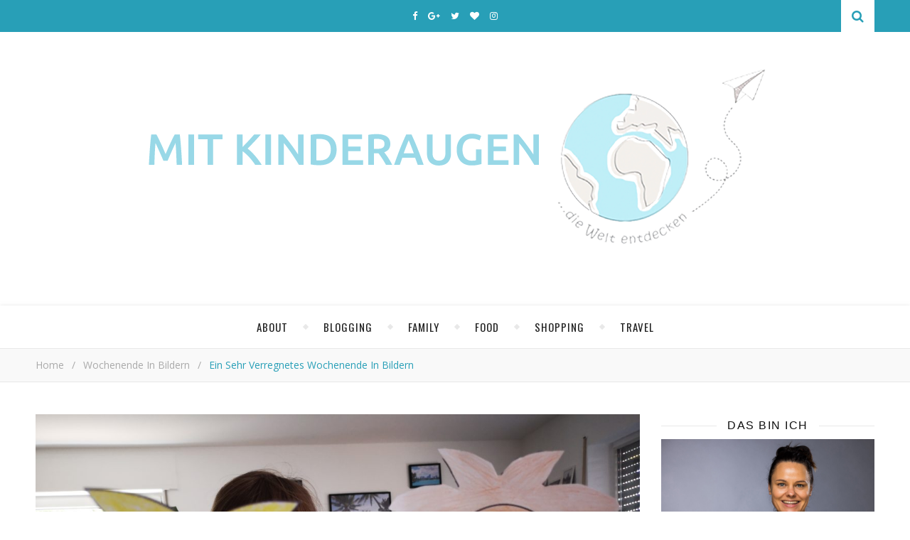

--- FILE ---
content_type: text/html; charset=UTF-8
request_url: https://www.mitkinderaugen.com/2020/05/ein-sehr-verregnetes-wochenende-in-bildern.html
body_size: 27042
content:
<!DOCTYPE html><html lang="de"><head><meta charset="UTF-8"><meta name="description" content="&#8230; die Welt entdecken. Familien- und Reiseblog einer vierköpfigen Familie. Familienreisen, Familienalltag, abwechslungsreiche Produktvorstellungen, leckere Rezepte und viele spannende Gewinnspiele und Aktionen."><meta name="viewport" content="width=device-width, initial-scale=1, maximum-scale=1"><script data-cfasync="false" id="ao_optimized_gfonts_config">WebFontConfig={google:{families:["Oswald:100,300,400,700","Playfair Display:400,700","Open Sans:400italic,400,600italic,600,700italic,700"] },classes:false, events:false, timeout:1500};</script><link rel="dns-prefetch" href="//cdn.hu-manity.co" />  <script type="text/javascript">var huOptions = {"appID":"wwwmitkinderaugencom-ba98b54","currentLanguage":"de","blocking":false,"globalCookie":false,"isAdmin":false,"privacyConsent":true,"forms":[]};</script> <script type="text/javascript" src="https://cdn.hu-manity.co/hu-banner.min.js"></script><meta name='robots' content='index, follow, max-image-preview:large, max-snippet:-1, max-video-preview:-1' /><title>Ein sehr verregnetes Wochenende in Bildern - Mit Kinderaugen ...</title><meta name="description" content="Hallöchen! Wettertechnisch konnte man das letzte Wochenende ja echt vergessen. Es war ein verregnetes Wochenende wie es im Buche steht. Es war kalt und" /><link rel="canonical" href="https://www.mitkinderaugen.com/2020/05/ein-sehr-verregnetes-wochenende-in-bildern.html" /><meta property="og:locale" content="de_DE" /><meta property="og:type" content="article" /><meta property="og:title" content="Ein sehr verregnetes Wochenende in Bildern - Mit Kinderaugen ..." /><meta property="og:description" content="Hallöchen! Wettertechnisch konnte man das letzte Wochenende ja echt vergessen. Es war ein verregnetes Wochenende wie es im Buche steht. Es war kalt und" /><meta property="og:url" content="https://www.mitkinderaugen.com/2020/05/ein-sehr-verregnetes-wochenende-in-bildern.html" /><meta property="og:site_name" content="Mit Kinderaugen ..." /><meta property="article:publisher" content="https://www.facebook.com/pages/Mit-Kinderaugen/343861505729068" /><meta property="article:published_time" content="2020-05-04T19:04:53+00:00" /><meta property="article:modified_time" content="2020-05-04T19:05:15+00:00" /><meta property="og:image" content="https://www.mitkinderaugen.com/wp-content/uploads/2020/05/IMG_20200503_124511-scaled.jpg" /><meta property="og:image:width" content="2560" /><meta property="og:image:height" content="1920" /><meta property="og:image:type" content="image/jpeg" /><meta name="author" content="Mit Kinderaugen" /><meta name="twitter:card" content="summary_large_image" /><meta name="twitter:creator" content="@MitKinderaugen" /><meta name="twitter:site" content="@MitKinderaugen" /><meta name="twitter:label1" content="Verfasst von" /><meta name="twitter:data1" content="Mit Kinderaugen" /><meta name="twitter:label2" content="Geschätzte Lesezeit" /><meta name="twitter:data2" content="2 Minuten" /> <script type="application/ld+json" class="yoast-schema-graph">{"@context":"https://schema.org","@graph":[{"@type":"Article","@id":"https://www.mitkinderaugen.com/2020/05/ein-sehr-verregnetes-wochenende-in-bildern.html#article","isPartOf":{"@id":"https://www.mitkinderaugen.com/2020/05/ein-sehr-verregnetes-wochenende-in-bildern.html"},"author":{"name":"Mit Kinderaugen","@id":"https://www.mitkinderaugen.com/#/schema/person/c80d4adff74c05870bd4e6ed515fb80a"},"headline":"Ein sehr verregnetes Wochenende in Bildern","datePublished":"2020-05-04T19:04:53+00:00","dateModified":"2020-05-04T19:05:15+00:00","mainEntityOfPage":{"@id":"https://www.mitkinderaugen.com/2020/05/ein-sehr-verregnetes-wochenende-in-bildern.html"},"wordCount":497,"commentCount":0,"image":{"@id":"https://www.mitkinderaugen.com/2020/05/ein-sehr-verregnetes-wochenende-in-bildern.html#primaryimage"},"thumbnailUrl":"https://www.mitkinderaugen.com/wp-content/uploads/2020/05/IMG_20200503_124511-scaled.jpg","keywords":["backen","eierschecke","Familie","French Toast","garten","schale töpfern","schulprojekt","töpfern","Wochenende"],"articleSection":["Wochenende in Bildern"],"inLanguage":"de","potentialAction":[{"@type":"CommentAction","name":"Comment","target":["https://www.mitkinderaugen.com/2020/05/ein-sehr-verregnetes-wochenende-in-bildern.html#respond"]}]},{"@type":"WebPage","@id":"https://www.mitkinderaugen.com/2020/05/ein-sehr-verregnetes-wochenende-in-bildern.html","url":"https://www.mitkinderaugen.com/2020/05/ein-sehr-verregnetes-wochenende-in-bildern.html","name":"Ein sehr verregnetes Wochenende in Bildern - Mit Kinderaugen ...","isPartOf":{"@id":"https://www.mitkinderaugen.com/#website"},"primaryImageOfPage":{"@id":"https://www.mitkinderaugen.com/2020/05/ein-sehr-verregnetes-wochenende-in-bildern.html#primaryimage"},"image":{"@id":"https://www.mitkinderaugen.com/2020/05/ein-sehr-verregnetes-wochenende-in-bildern.html#primaryimage"},"thumbnailUrl":"https://www.mitkinderaugen.com/wp-content/uploads/2020/05/IMG_20200503_124511-scaled.jpg","datePublished":"2020-05-04T19:04:53+00:00","dateModified":"2020-05-04T19:05:15+00:00","author":{"@id":"https://www.mitkinderaugen.com/#/schema/person/c80d4adff74c05870bd4e6ed515fb80a"},"description":"Hallöchen! Wettertechnisch konnte man das letzte Wochenende ja echt vergessen. Es war ein verregnetes Wochenende wie es im Buche steht. Es war kalt und","breadcrumb":{"@id":"https://www.mitkinderaugen.com/2020/05/ein-sehr-verregnetes-wochenende-in-bildern.html#breadcrumb"},"inLanguage":"de","potentialAction":[{"@type":"ReadAction","target":["https://www.mitkinderaugen.com/2020/05/ein-sehr-verregnetes-wochenende-in-bildern.html"]}]},{"@type":"ImageObject","inLanguage":"de","@id":"https://www.mitkinderaugen.com/2020/05/ein-sehr-verregnetes-wochenende-in-bildern.html#primaryimage","url":"https://www.mitkinderaugen.com/wp-content/uploads/2020/05/IMG_20200503_124511-scaled.jpg","contentUrl":"https://www.mitkinderaugen.com/wp-content/uploads/2020/05/IMG_20200503_124511-scaled.jpg","width":2560,"height":1920,"caption":"tolle löwenmasken für die hände"},{"@type":"BreadcrumbList","@id":"https://www.mitkinderaugen.com/2020/05/ein-sehr-verregnetes-wochenende-in-bildern.html#breadcrumb","itemListElement":[{"@type":"ListItem","position":1,"name":"Startseite","item":"https://www.mitkinderaugen.com/"},{"@type":"ListItem","position":2,"name":"Ein sehr verregnetes Wochenende in Bildern"}]},{"@type":"WebSite","@id":"https://www.mitkinderaugen.com/#website","url":"https://www.mitkinderaugen.com/","name":"Mit Kinderaugen ...","description":"... die Welt entdecken. Familien- und Reiseblog einer vierköpfigen Familie. Familienreisen, Familienalltag, abwechslungsreiche Produktvorstellungen, leckere Rezepte und viele spannende Gewinnspiele und Aktionen.","potentialAction":[{"@type":"SearchAction","target":{"@type":"EntryPoint","urlTemplate":"https://www.mitkinderaugen.com/?s={search_term_string}"},"query-input":{"@type":"PropertyValueSpecification","valueRequired":true,"valueName":"search_term_string"}}],"inLanguage":"de"},{"@type":"Person","@id":"https://www.mitkinderaugen.com/#/schema/person/c80d4adff74c05870bd4e6ed515fb80a","name":"Mit Kinderaugen","image":{"@type":"ImageObject","inLanguage":"de","@id":"https://www.mitkinderaugen.com/#/schema/person/image/","url":"https://secure.gravatar.com/avatar/aeef297c8b7d683eb60cf2a1dce28deb91c2d1ac8df23a01157a3e0c8b804305?s=96&d=mm&r=g","contentUrl":"https://secure.gravatar.com/avatar/aeef297c8b7d683eb60cf2a1dce28deb91c2d1ac8df23a01157a3e0c8b804305?s=96&d=mm&r=g","caption":"Mit Kinderaugen"},"sameAs":["https://www.mitkinderaugen.com"]}]}</script> <link rel='dns-prefetch' href='//stats.wp.com' /><link href='https://fonts.gstatic.com' crossorigin='anonymous' rel='preconnect' /><link href='https://ajax.googleapis.com' rel='preconnect' /><link href='https://fonts.googleapis.com' rel='preconnect' /><link rel="alternate" type="application/rss+xml" title="Mit Kinderaugen ... &raquo; Feed" href="https://www.mitkinderaugen.com/feed" /><link rel="alternate" type="application/rss+xml" title="Mit Kinderaugen ... &raquo; Kommentar-Feed" href="https://www.mitkinderaugen.com/comments/feed" /><link rel="alternate" type="application/rss+xml" title="Mit Kinderaugen ... &raquo; Kommentar-Feed zu Ein sehr verregnetes Wochenende in Bildern" href="https://www.mitkinderaugen.com/2020/05/ein-sehr-verregnetes-wochenende-in-bildern.html/feed" /><link rel="alternate" title="oEmbed (JSON)" type="application/json+oembed" href="https://www.mitkinderaugen.com/wp-json/oembed/1.0/embed?url=https%3A%2F%2Fwww.mitkinderaugen.com%2F2020%2F05%2Fein-sehr-verregnetes-wochenende-in-bildern.html" /><link rel="alternate" title="oEmbed (XML)" type="text/xml+oembed" href="https://www.mitkinderaugen.com/wp-json/oembed/1.0/embed?url=https%3A%2F%2Fwww.mitkinderaugen.com%2F2020%2F05%2Fein-sehr-verregnetes-wochenende-in-bildern.html&#038;format=xml" /> <style id='wp-img-auto-sizes-contain-inline-css' type='text/css'>img:is([sizes=auto i],[sizes^="auto," i]){contain-intrinsic-size:3000px 1500px}
/*# sourceURL=wp-img-auto-sizes-contain-inline-css */</style><style id='wp-emoji-styles-inline-css' type='text/css'>img.wp-smiley, img.emoji {
		display: inline !important;
		border: none !important;
		box-shadow: none !important;
		height: 1em !important;
		width: 1em !important;
		margin: 0 0.07em !important;
		vertical-align: -0.1em !important;
		background: none !important;
		padding: 0 !important;
	}
/*# sourceURL=wp-emoji-styles-inline-css */</style><style id='wp-block-library-inline-css' type='text/css'>:root{--wp-block-synced-color:#7a00df;--wp-block-synced-color--rgb:122,0,223;--wp-bound-block-color:var(--wp-block-synced-color);--wp-editor-canvas-background:#ddd;--wp-admin-theme-color:#007cba;--wp-admin-theme-color--rgb:0,124,186;--wp-admin-theme-color-darker-10:#006ba1;--wp-admin-theme-color-darker-10--rgb:0,107,160.5;--wp-admin-theme-color-darker-20:#005a87;--wp-admin-theme-color-darker-20--rgb:0,90,135;--wp-admin-border-width-focus:2px}@media (min-resolution:192dpi){:root{--wp-admin-border-width-focus:1.5px}}.wp-element-button{cursor:pointer}:root .has-very-light-gray-background-color{background-color:#eee}:root .has-very-dark-gray-background-color{background-color:#313131}:root .has-very-light-gray-color{color:#eee}:root .has-very-dark-gray-color{color:#313131}:root .has-vivid-green-cyan-to-vivid-cyan-blue-gradient-background{background:linear-gradient(135deg,#00d084,#0693e3)}:root .has-purple-crush-gradient-background{background:linear-gradient(135deg,#34e2e4,#4721fb 50%,#ab1dfe)}:root .has-hazy-dawn-gradient-background{background:linear-gradient(135deg,#faaca8,#dad0ec)}:root .has-subdued-olive-gradient-background{background:linear-gradient(135deg,#fafae1,#67a671)}:root .has-atomic-cream-gradient-background{background:linear-gradient(135deg,#fdd79a,#004a59)}:root .has-nightshade-gradient-background{background:linear-gradient(135deg,#330968,#31cdcf)}:root .has-midnight-gradient-background{background:linear-gradient(135deg,#020381,#2874fc)}:root{--wp--preset--font-size--normal:16px;--wp--preset--font-size--huge:42px}.has-regular-font-size{font-size:1em}.has-larger-font-size{font-size:2.625em}.has-normal-font-size{font-size:var(--wp--preset--font-size--normal)}.has-huge-font-size{font-size:var(--wp--preset--font-size--huge)}.has-text-align-center{text-align:center}.has-text-align-left{text-align:left}.has-text-align-right{text-align:right}.has-fit-text{white-space:nowrap!important}#end-resizable-editor-section{display:none}.aligncenter{clear:both}.items-justified-left{justify-content:flex-start}.items-justified-center{justify-content:center}.items-justified-right{justify-content:flex-end}.items-justified-space-between{justify-content:space-between}.screen-reader-text{border:0;clip-path:inset(50%);height:1px;margin:-1px;overflow:hidden;padding:0;position:absolute;width:1px;word-wrap:normal!important}.screen-reader-text:focus{background-color:#ddd;clip-path:none;color:#444;display:block;font-size:1em;height:auto;left:5px;line-height:normal;padding:15px 23px 14px;text-decoration:none;top:5px;width:auto;z-index:100000}html :where(.has-border-color){border-style:solid}html :where([style*=border-top-color]){border-top-style:solid}html :where([style*=border-right-color]){border-right-style:solid}html :where([style*=border-bottom-color]){border-bottom-style:solid}html :where([style*=border-left-color]){border-left-style:solid}html :where([style*=border-width]){border-style:solid}html :where([style*=border-top-width]){border-top-style:solid}html :where([style*=border-right-width]){border-right-style:solid}html :where([style*=border-bottom-width]){border-bottom-style:solid}html :where([style*=border-left-width]){border-left-style:solid}html :where(img[class*=wp-image-]){height:auto;max-width:100%}:where(figure){margin:0 0 1em}html :where(.is-position-sticky){--wp-admin--admin-bar--position-offset:var(--wp-admin--admin-bar--height,0px)}@media screen and (max-width:600px){html :where(.is-position-sticky){--wp-admin--admin-bar--position-offset:0px}}

/*# sourceURL=wp-block-library-inline-css */</style><style id='global-styles-inline-css' type='text/css'>:root{--wp--preset--aspect-ratio--square: 1;--wp--preset--aspect-ratio--4-3: 4/3;--wp--preset--aspect-ratio--3-4: 3/4;--wp--preset--aspect-ratio--3-2: 3/2;--wp--preset--aspect-ratio--2-3: 2/3;--wp--preset--aspect-ratio--16-9: 16/9;--wp--preset--aspect-ratio--9-16: 9/16;--wp--preset--color--black: #000000;--wp--preset--color--cyan-bluish-gray: #abb8c3;--wp--preset--color--white: #ffffff;--wp--preset--color--pale-pink: #f78da7;--wp--preset--color--vivid-red: #cf2e2e;--wp--preset--color--luminous-vivid-orange: #ff6900;--wp--preset--color--luminous-vivid-amber: #fcb900;--wp--preset--color--light-green-cyan: #7bdcb5;--wp--preset--color--vivid-green-cyan: #00d084;--wp--preset--color--pale-cyan-blue: #8ed1fc;--wp--preset--color--vivid-cyan-blue: #0693e3;--wp--preset--color--vivid-purple: #9b51e0;--wp--preset--gradient--vivid-cyan-blue-to-vivid-purple: linear-gradient(135deg,rgb(6,147,227) 0%,rgb(155,81,224) 100%);--wp--preset--gradient--light-green-cyan-to-vivid-green-cyan: linear-gradient(135deg,rgb(122,220,180) 0%,rgb(0,208,130) 100%);--wp--preset--gradient--luminous-vivid-amber-to-luminous-vivid-orange: linear-gradient(135deg,rgb(252,185,0) 0%,rgb(255,105,0) 100%);--wp--preset--gradient--luminous-vivid-orange-to-vivid-red: linear-gradient(135deg,rgb(255,105,0) 0%,rgb(207,46,46) 100%);--wp--preset--gradient--very-light-gray-to-cyan-bluish-gray: linear-gradient(135deg,rgb(238,238,238) 0%,rgb(169,184,195) 100%);--wp--preset--gradient--cool-to-warm-spectrum: linear-gradient(135deg,rgb(74,234,220) 0%,rgb(151,120,209) 20%,rgb(207,42,186) 40%,rgb(238,44,130) 60%,rgb(251,105,98) 80%,rgb(254,248,76) 100%);--wp--preset--gradient--blush-light-purple: linear-gradient(135deg,rgb(255,206,236) 0%,rgb(152,150,240) 100%);--wp--preset--gradient--blush-bordeaux: linear-gradient(135deg,rgb(254,205,165) 0%,rgb(254,45,45) 50%,rgb(107,0,62) 100%);--wp--preset--gradient--luminous-dusk: linear-gradient(135deg,rgb(255,203,112) 0%,rgb(199,81,192) 50%,rgb(65,88,208) 100%);--wp--preset--gradient--pale-ocean: linear-gradient(135deg,rgb(255,245,203) 0%,rgb(182,227,212) 50%,rgb(51,167,181) 100%);--wp--preset--gradient--electric-grass: linear-gradient(135deg,rgb(202,248,128) 0%,rgb(113,206,126) 100%);--wp--preset--gradient--midnight: linear-gradient(135deg,rgb(2,3,129) 0%,rgb(40,116,252) 100%);--wp--preset--font-size--small: 13px;--wp--preset--font-size--medium: 20px;--wp--preset--font-size--large: 36px;--wp--preset--font-size--x-large: 42px;--wp--preset--spacing--20: 0.44rem;--wp--preset--spacing--30: 0.67rem;--wp--preset--spacing--40: 1rem;--wp--preset--spacing--50: 1.5rem;--wp--preset--spacing--60: 2.25rem;--wp--preset--spacing--70: 3.38rem;--wp--preset--spacing--80: 5.06rem;--wp--preset--shadow--natural: 6px 6px 9px rgba(0, 0, 0, 0.2);--wp--preset--shadow--deep: 12px 12px 50px rgba(0, 0, 0, 0.4);--wp--preset--shadow--sharp: 6px 6px 0px rgba(0, 0, 0, 0.2);--wp--preset--shadow--outlined: 6px 6px 0px -3px rgb(255, 255, 255), 6px 6px rgb(0, 0, 0);--wp--preset--shadow--crisp: 6px 6px 0px rgb(0, 0, 0);}:where(.is-layout-flex){gap: 0.5em;}:where(.is-layout-grid){gap: 0.5em;}body .is-layout-flex{display: flex;}.is-layout-flex{flex-wrap: wrap;align-items: center;}.is-layout-flex > :is(*, div){margin: 0;}body .is-layout-grid{display: grid;}.is-layout-grid > :is(*, div){margin: 0;}:where(.wp-block-columns.is-layout-flex){gap: 2em;}:where(.wp-block-columns.is-layout-grid){gap: 2em;}:where(.wp-block-post-template.is-layout-flex){gap: 1.25em;}:where(.wp-block-post-template.is-layout-grid){gap: 1.25em;}.has-black-color{color: var(--wp--preset--color--black) !important;}.has-cyan-bluish-gray-color{color: var(--wp--preset--color--cyan-bluish-gray) !important;}.has-white-color{color: var(--wp--preset--color--white) !important;}.has-pale-pink-color{color: var(--wp--preset--color--pale-pink) !important;}.has-vivid-red-color{color: var(--wp--preset--color--vivid-red) !important;}.has-luminous-vivid-orange-color{color: var(--wp--preset--color--luminous-vivid-orange) !important;}.has-luminous-vivid-amber-color{color: var(--wp--preset--color--luminous-vivid-amber) !important;}.has-light-green-cyan-color{color: var(--wp--preset--color--light-green-cyan) !important;}.has-vivid-green-cyan-color{color: var(--wp--preset--color--vivid-green-cyan) !important;}.has-pale-cyan-blue-color{color: var(--wp--preset--color--pale-cyan-blue) !important;}.has-vivid-cyan-blue-color{color: var(--wp--preset--color--vivid-cyan-blue) !important;}.has-vivid-purple-color{color: var(--wp--preset--color--vivid-purple) !important;}.has-black-background-color{background-color: var(--wp--preset--color--black) !important;}.has-cyan-bluish-gray-background-color{background-color: var(--wp--preset--color--cyan-bluish-gray) !important;}.has-white-background-color{background-color: var(--wp--preset--color--white) !important;}.has-pale-pink-background-color{background-color: var(--wp--preset--color--pale-pink) !important;}.has-vivid-red-background-color{background-color: var(--wp--preset--color--vivid-red) !important;}.has-luminous-vivid-orange-background-color{background-color: var(--wp--preset--color--luminous-vivid-orange) !important;}.has-luminous-vivid-amber-background-color{background-color: var(--wp--preset--color--luminous-vivid-amber) !important;}.has-light-green-cyan-background-color{background-color: var(--wp--preset--color--light-green-cyan) !important;}.has-vivid-green-cyan-background-color{background-color: var(--wp--preset--color--vivid-green-cyan) !important;}.has-pale-cyan-blue-background-color{background-color: var(--wp--preset--color--pale-cyan-blue) !important;}.has-vivid-cyan-blue-background-color{background-color: var(--wp--preset--color--vivid-cyan-blue) !important;}.has-vivid-purple-background-color{background-color: var(--wp--preset--color--vivid-purple) !important;}.has-black-border-color{border-color: var(--wp--preset--color--black) !important;}.has-cyan-bluish-gray-border-color{border-color: var(--wp--preset--color--cyan-bluish-gray) !important;}.has-white-border-color{border-color: var(--wp--preset--color--white) !important;}.has-pale-pink-border-color{border-color: var(--wp--preset--color--pale-pink) !important;}.has-vivid-red-border-color{border-color: var(--wp--preset--color--vivid-red) !important;}.has-luminous-vivid-orange-border-color{border-color: var(--wp--preset--color--luminous-vivid-orange) !important;}.has-luminous-vivid-amber-border-color{border-color: var(--wp--preset--color--luminous-vivid-amber) !important;}.has-light-green-cyan-border-color{border-color: var(--wp--preset--color--light-green-cyan) !important;}.has-vivid-green-cyan-border-color{border-color: var(--wp--preset--color--vivid-green-cyan) !important;}.has-pale-cyan-blue-border-color{border-color: var(--wp--preset--color--pale-cyan-blue) !important;}.has-vivid-cyan-blue-border-color{border-color: var(--wp--preset--color--vivid-cyan-blue) !important;}.has-vivid-purple-border-color{border-color: var(--wp--preset--color--vivid-purple) !important;}.has-vivid-cyan-blue-to-vivid-purple-gradient-background{background: var(--wp--preset--gradient--vivid-cyan-blue-to-vivid-purple) !important;}.has-light-green-cyan-to-vivid-green-cyan-gradient-background{background: var(--wp--preset--gradient--light-green-cyan-to-vivid-green-cyan) !important;}.has-luminous-vivid-amber-to-luminous-vivid-orange-gradient-background{background: var(--wp--preset--gradient--luminous-vivid-amber-to-luminous-vivid-orange) !important;}.has-luminous-vivid-orange-to-vivid-red-gradient-background{background: var(--wp--preset--gradient--luminous-vivid-orange-to-vivid-red) !important;}.has-very-light-gray-to-cyan-bluish-gray-gradient-background{background: var(--wp--preset--gradient--very-light-gray-to-cyan-bluish-gray) !important;}.has-cool-to-warm-spectrum-gradient-background{background: var(--wp--preset--gradient--cool-to-warm-spectrum) !important;}.has-blush-light-purple-gradient-background{background: var(--wp--preset--gradient--blush-light-purple) !important;}.has-blush-bordeaux-gradient-background{background: var(--wp--preset--gradient--blush-bordeaux) !important;}.has-luminous-dusk-gradient-background{background: var(--wp--preset--gradient--luminous-dusk) !important;}.has-pale-ocean-gradient-background{background: var(--wp--preset--gradient--pale-ocean) !important;}.has-electric-grass-gradient-background{background: var(--wp--preset--gradient--electric-grass) !important;}.has-midnight-gradient-background{background: var(--wp--preset--gradient--midnight) !important;}.has-small-font-size{font-size: var(--wp--preset--font-size--small) !important;}.has-medium-font-size{font-size: var(--wp--preset--font-size--medium) !important;}.has-large-font-size{font-size: var(--wp--preset--font-size--large) !important;}.has-x-large-font-size{font-size: var(--wp--preset--font-size--x-large) !important;}
/*# sourceURL=global-styles-inline-css */</style><style id='classic-theme-styles-inline-css' type='text/css'>/*! This file is auto-generated */
.wp-block-button__link{color:#fff;background-color:#32373c;border-radius:9999px;box-shadow:none;text-decoration:none;padding:calc(.667em + 2px) calc(1.333em + 2px);font-size:1.125em}.wp-block-file__button{background:#32373c;color:#fff;text-decoration:none}
/*# sourceURL=/wp-includes/css/classic-themes.min.css */</style><link rel='stylesheet' id='contact-form-7-css' href='https://www.mitkinderaugen.com/wp-content/cache/autoptimize/css/autoptimize_single_64ac31699f5326cb3c76122498b76f66.css' type='text/css' media='all' /><link rel='stylesheet' id='fb-widget-frontend-style-css' href='https://www.mitkinderaugen.com/wp-content/cache/autoptimize/css/autoptimize_single_b44ca5995dcae22ce724d919dcba6bf7.css' type='text/css' media='all' /><link rel='stylesheet' id='adenit-main-style-css' href='https://www.mitkinderaugen.com/wp-content/cache/autoptimize/css/autoptimize_single_b453b5d34de7ea7917c62bb5e5668442.css' type='text/css' media='all' /><link rel='stylesheet' id='owl-carousel-css' href='https://www.mitkinderaugen.com/wp-content/cache/autoptimize/css/autoptimize_single_dce9f313f718ec955e6eebf5095128cd.css' type='text/css' media='all' /><link rel='stylesheet' id='magnific-popup-css' href='https://www.mitkinderaugen.com/wp-content/cache/autoptimize/css/autoptimize_single_c3b5a9e6e2fa7dae2cdd116694172b9e.css' type='text/css' media='all' /><link rel='stylesheet' id='adenit-mediaquery-css' href='https://www.mitkinderaugen.com/wp-content/cache/autoptimize/css/autoptimize_single_b4d899ac6c6f54a1b6ac88fd43951c31.css' type='text/css' media='all' /><link rel='stylesheet' id='font-awesome-css' href='https://www.mitkinderaugen.com/wp-content/themes/aden/css/font-awesome.min.css' type='text/css' media='all' /><link rel='stylesheet' id='fontello-css' href='https://www.mitkinderaugen.com/wp-content/cache/autoptimize/css/autoptimize_single_1274bb26efaba7d28a2ba6ee26ff0b34.css' type='text/css' media='all' /><link rel='stylesheet' id='icomoon-css' href='https://www.mitkinderaugen.com/wp-content/cache/autoptimize/css/autoptimize_single_83748fd3d64485518ea25c5478053bb6.css' type='text/css' media='all' /><link rel='stylesheet' id='animsition-css' href='https://www.mitkinderaugen.com/wp-content/themes/aden/css/animsition.min.css' type='text/css' media='all' /><link rel='stylesheet' id='perfect-scrollbar-css' href='https://www.mitkinderaugen.com/wp-content/cache/autoptimize/css/autoptimize_single_d52f392d41fcb0991c5700dcabce70f6.css' type='text/css' media='all' /> <script type="text/javascript" src="https://www.mitkinderaugen.com/wp-includes/js/jquery/jquery.min.js" id="jquery-core-js"></script> <script defer type="text/javascript" src="https://www.mitkinderaugen.com/wp-includes/js/jquery/jquery-migrate.min.js" id="jquery-migrate-js"></script> <link rel="https://api.w.org/" href="https://www.mitkinderaugen.com/wp-json/" /><link rel="alternate" title="JSON" type="application/json" href="https://www.mitkinderaugen.com/wp-json/wp/v2/posts/35342" /><link rel="EditURI" type="application/rsd+xml" title="RSD" href="https://www.mitkinderaugen.com/xmlrpc.php?rsd" /><meta name="generator" content="WordPress 6.9" /><link rel='shortlink' href='https://www.mitkinderaugen.com/?p=35342' /><link rel="preconnect" href="https://fonts.googleapis.com"><link rel="preconnect" href="https://fonts.gstatic.com"><script defer src="[data-uri]"></script><style>img#wpstats{display:none}</style><style>.lsi-social-icons li a { line-height: 24px !important; height: 24px !important; width: 24px !important; } .col-2 .googleplus-share { display: none !important; } 
.main-sidebar .textwidget img {
margin:auto;}
.post-title, .post-title a {
font-family: Ubuntu, sans-serif;}
.coop {color:#999;text-align:right; padding-bottom: 8px;font-family:Ubuntu, sans-serif; font-size: 12px;}
.top-nav{display:none}.logo {
	max-width:900px;
}.header-center > .center-max-width {
	padding-top:10px;
	height:350px;
}@media screen and ( max-width: 480px ) {
	.header-center > .center-max-width {
		padding:10px 0;
		height: auto;
	}	
}.header-bottom > .center-max-width {
	    position: relative;
	    text-align: center;
	}.nav {
	   display: table;
	   margin: 0 auto;
	}.header-center{
		background-image: url();
		background-size: 		cover;
		background-repeat: 		no-repeat;
		background-attachment: 	scroll;
		background-position: 	center center;

	}body{
		background-image: url();
		background-size: 		cover;
		background-repeat: 		no-repeat;
		background-attachment: 	scroll;
		background-position: 	center center;

	}.main-sidebar {
    width: 330px; 
}.fixed-sidebar {
    width: 330px;
    right: -330px; 
}.main-container {
		width: calc(100% - 330px);
		width: -webkit-calc(100% - 330px);
	}.center-max-width {
	max-width:1180px;
}.main-container-wrap {
	margin:45px 0px;		        
}.main-post,
		.search-post {
	margin-bottom:45px;		        
}.main-sidebar {
	padding-right: 30px;
}.main-container + .main-sidebar {
	padding-left: 30px;
	padding-right: 0; 
}.main-sidebar .adenit-widget,
		.fixed-sidebar .adenit-widget {
	margin-bottom: 45px;
}.single-pagination .previous {
	width: calc((100% - 30px) / 2);
	width: -webkit-calc((100% - 30px) / 2);
	margin-right:30px;        
}.single-pagination .next {
	width: calc((100% - 30px) / 2);
	width: -webkit-calc((100% - 30px) / 2);    
}.adenit-link,
	.adenit-quote {
    font-family: "Playfair Display";
    font-size: 24px;
}

.adenit-quote-author,
.adenit-link-author {
	font-family: "Open Sans";
    font-size: 18px;
}.col-2 .entry-video,
		.col-2 .entry-gallery, 
		.col-2 .entry-thumbnail,
		.col-3 .entry-video,
		.col-3 .entry-gallery, 
		.col-3 .entry-thumbnail {
	margin-bottom: 15px;
}.entry-content > p:first-child:first-letter {
	font-family: "Playfair Display";
    float:left;
    font-size: 76px;
    line-height: 63px;
    text-align: center;
    margin: 0px 10px 0 0;
}@-moz-document url-prefix() {
	.entry-content > p:first-child:first-letter {
	    margin-top: 10px !important;
	}
}.adenit-carousel .owl-prev {
	    left: -50px;
	}.adenit-carousel .owl-next {
	    right: -50px;
	}.carousel-category {
			font-size: 12px;
			letter-spacing: 1px;
			margin-bottom: 8px;
			font-weight: 600;
	   }
	
	   .carousel-title {
			font-size: 41px;
			letter-spacing: 0.5px;
			line-height: 44px;
			margin-bottom: 16px;
	   }

		.carousel-comment,
		.carousel-like {
		    padding: 4px 6px;
		}.footer-logo a {
	max-width:350px;
}.header-top {
    background-color: #289fb7;
}.top-nav > ul > li > a,
		.header-top-social a i {
    color: #ffffff;
}.top-nav > ul > li > a:hover,
		.header-top-social a:hover i,
		.header-top-social a:focus i,
		.top-nav li.current-menu-item > a,
		.top-nav li.current-menu-ancestor > a {
    color: #dbdbdb;
}.fixed-sidebar-btn {
    color: #289fb7;
    background-color: #ffffff;
}.fixed-sidebar-btn:hover {
    color: #dbdbdb;
}.search-btn {
    color: #289fb7;
    background-color: #ffffff;
}.search-btn:hover {
    color: #ffffff;
}.header-bottom,
		 .fixed-header-bottom,
		 .nav .sub-menu > li > a,
		 .nav-mobile {
    background-color: #ffffff;
}.nav > ul > li > a,
		.nav .sub-menu > li > a,
		.nav-mobile li a,
		.nav-btn,
		.sub-menu-btn-icon,
		.carousel-btn {
    color: #222222;
}.nav > ul > li > a:hover,
		.nav .sub-menu > li > a:hover,
		.nav-mobile li a:hover,
		.nav-btn:hover,
		.carousel-btn:hover,
		.nav li.current-menu-item > a,
		.nav li.current-menu-ancestor > a {
    color: #289fb7;
}.nav .sub-menu > li > a:hover:before  {
    border-color: transparent transparent transparent #289fb7;
}.nav .sub-menu {
    border-color: #289fb7;
}.nav .sub-menu > li > a:before  {
    border-color: transparent transparent transparent #f4f4f4;
}.nav .sub-menu > li > a {
    border-color:#f4f4f4;
}body,
		.single-pagination-info {
    background-color: #ffffff;
}.single-pagination-info:hover p {
    color:#ffffff;
}#s:focus + .submit,
		.header-search-input:focus +.header-search-button,
		#wp-calendar tbody td:hover a,
		#wp-calendar tbody td:hover,
		#wp-calendar caption,
		.carousel-comment:hover span:first-child:before,
		.carousel-like:hover span:first-child:before {
    color: #ffffff;
    background-color: #289fb7;
}.nav > ul > li:after,
		.entry-content hr {
	color: #ffffff;
    background-color: #e8e8e8;
}.carousel-comment:hover,
		.carousel-like:hover,
		.meta-categories a:before,
		.meta-categories a:after,
		.instagram-title h3,
		.entry-content  blockquote {
    border-color: #289fb7;
}.meta-categories a:hover,
		.adenit-widget ul li > a:hover,
		#wp-calendar tfoot #prev a:hover,
		#wp-calendar tfoot #next a:hover,
		.adenit-widget ul li span a:hover,
		.carousel-title a:hover,
		a,
		.adenit-breadcrumbs li:hover a,
		.comment-author a:hover,
		.carousel-comment:hover a,
		.carousel-like:hover a,
		.meta-author-date a,
		.meta-tags a:hover,
		.meta-like-comm a:hover,
		.page-links a,
		.adenit-breadcrumbs li strong,
		.related-posts h4 a:hover,
		.single-pagination-info:hover h4 {
    color:#289fb7;
}.active span,
		.search-separator,
		.ps-container > .ps-scrollbar-y-rail > .ps-scrollbar-y {
    background-color:#289fb7 !important;
}.meta-categories a,
		.carousel-quote,
		.post-title,
		.post-title a,
		.widget-title,
		.related-posts h3,
		.related-posts h4 a,
		.meta-author-description h4,
		.next-post-title a,
		.prev-post-title a,
		.comments-area h2,
		.comment-reply-title,
		.next-post-icon a,
		.prev-post-icon a,
		.comment-author a,
		.comment-author,
		.author-info h4 a,
		.fixed-sidebar-close-btn,
		.single-pagination-info {
	color: #111111;
}body,
		.adenit-widget,
		.adenit-widget ul li > a,
		#wp-calendar tbody td,
		.wpcf7 input[type="text"],
		.wpcf7 input[type="email"],
		.wpcf7 textarea,
		.comments-area input[type="text"],
		.comments-area textarea,
		.entry-content,
		.author-info p,
		.entry-comments,
		#respond,
		.fourzerofour p,
		#s,
		.page-links {
	color: #000000;
}.widget-title h3:before,
		.widget-title h3:after,
		.meta-share-wrap .meta-share:before,
		.meta-share-wrap .meta-share:after,
		.widget_recent_entries ul li,
		.widget_recent_comments li,
		.widget_meta li,
		.widget_recent_comments li,
		.widget_pages li,
		.widget_archive li,
		.widget_categories li,
		.children li,
	    #wp-calendar,
	    #wp-calendar tbody td,
		.search #s,
	    .entry-comments,
	    .adenit-widget select,
	    .meta-author-description,
	    .comment-title h2:before,
		.comment-title h2:after,
	    .related-posts h3:before,
		.related-posts h3:after,
		.search-thumbnail i,
		.widget_nav_menu li a,
		.wpcf7 input[type="text"],
		.wpcf7 input[type="email"],
		.wpcf7 textarea,
		.comments-area input[type="text"],
		.comments-area textarea,
		.wp-caption,
		.entry-content table tr,
		.entry-content table th,
		.entry-content table td,
		.entry-content abbr[title],
		.entry-content pre,
		.meta-tags a,
		.meta-like-comm a,
		.meta-share a,
		.meta-author-description,
		.adenit-breadcrumbs,
		.carousel-quote,
		.header-bottom {
	border-color:#e8e8e8;
}.meta-author-date,
		.meta-tags a,
		.meta-like-comm a,
		.related-posts .meta-date,
		.comment-info,
		.comment-info a,
		.widget_recent_entries ul li span,
		.comment-date a,
		.widget_categories li,
		.widget_archive li,
		.gallery .gallery-caption,
		.meta-share a,	
		.adenit-breadcrumbs li a,
		.adenit-breadcrumbs li {
	color:#aaaaaa;
}::-webkit-input-placeholder {
	color: #aaaaaa;
}:-moz-placeholder {
	color: #aaaaaa;
}::-moz-placeholder { 
	color: #aaaaaa;
}:-ms-input-placeholder {
	color: #aaaaaa;
}.adenit-breadcrumbs,
		.entry-comments,
		.wpcf7 input[type="text"],
		.wpcf7 input[type="email"],
		.wpcf7 textarea,
		.comments-area input[type="text"],
		.comments-area textarea,
		.meta-author-description,
		.header-search-input,
		.search #s,
		.carousel-quote {
	background-color:#f9f9f9;
}.read-more a,
		.wpcf7 input[type="submit"]:hover,
		 #submit,
		.default-pagination .next a,
		.default-pagination .previous a,
		.numbered-pagination a,
		.reply a,
		.tagcloud a,
		.header-search-button,
		.submit {
    background-color: #333333;
    color: #ffffff;
}.read-more a:hover {
    padding: 0px 30px;
}.read-more a:hover,
		 #submit:hover,
		.wpcf7 input[type="submit"],
		.default-pagination .next:hover a,
		.default-pagination .previous:hover a,
		.numbered-pagination a:hover,
		.numbered-pagination span,
		.reply a:hover,
		.tagcloud a:hover {
	background-color: #8d8d8d;
	color: #ffffff;
}.footer-social,
		.instagram-title {
     background-color: #333333;
}.instagram-title,
		.footer-social a,
		.footer-social a i {
    color: #ffffff;
}.footer-social a i {
    border-color: #ffffff;
}.footer-social a:hover i,
		.footer-social a:focus i {
    border-color: #289fb7;
    background-color: #289fb7;
    color: #ffffff;
}.footer-social a:hover,
		.footer-social a:focus {
    color: #289fb7;
}.footer-widget .adenit-widget,
		.footer-widget .adenit-widget .widget-title,
		.footer-widget .adenit-widget ul li > a,
		.footer-widget .adenit-widget #wp-calendar tbody td,
		.footer-widget .adenit-widget .widget_recent_entries ul li span,
		.footer-widget .adenit-widget .widget_categories li,
		.footer-widget .adenit-widget .widget_archive li {
	color: #ffffff;
}.footer-widget #wp-calendar a,
		.footer-widget .adenit-widget ul li > a:hover,
		.footer-widget .adenit-widget #wp-calendar tfoot #prev a:hover,
		.footer-widget .adenit-widget #wp-calendar tfoot #next a:hover,
		.footer-widget .adenit-widget ul li span a:hover {
	color: #289fb7;
}.footer-widget  #wp-calendar tbody td:hover a,
		.footer-widget  #wp-calendar tbody td:hover,
		.footer-widget  #wp-calendar caption {
	background-color: #289fb7;
}.footer-widget .widget-title h3:before,
		.footer-widget .widget-title h3:after,
		.footer-widget .widget_recent_entries ul li,
		.footer-widget .widget_recent_comments li,
		.footer-widget .widget_meta li,
		.footer-widget .widget_recent_comments li,
		.footer-widget .widget_pages li,
		.footer-widget .widget_archive li,
		.footer-widget .widget_categories li,
		.footer-widget .children li,
	    .footer-widget #wp-calendar,
	    .footer-widget #wp-calendar tbody td,
		.footer-widget .search #s,
	    .footer-widget .adenit-widget select,
		.footer-widget .widget_nav_menu li a {
	border-color: #ffffff;
}.footer-widget-area,
		.footer-bottom {
    background-color: #242424;
}.copyright {
    color: #999999;
}.scrolltotop,
		.copyright a {
    color: #289fb7;
}.scrolltotop:hover,
		.copyright a:hover {
    color: #ffffff;
}</style><meta property="og:image" content="https://www.mitkinderaugen.com/wp-content/uploads/2020/05/IMG_20200503_124511-1024x768.jpg"/><meta property="og:image:width" content="1024"/><meta property="og:image:height" content="768"/><meta property="og:title" content="Ein sehr verregnetes Wochenende in Bildern"/><meta property="og:description" content="Hallöchen!  Wettertechnisch konnte man das letzte Wochenende ja echt vergessen. Es war ein verregnetes Wochenende wie es im Buche steht. Es war kalt und hat bestimmt sechs Mal am Tag geregnet. Nach jedem Regenschauer kam zwar direkt die Sonne wieder raus, aber es war so ungemütlich, " /><meta property="og:url" content="https://www.mitkinderaugen.com/2020/05/ein-sehr-verregnetes-wochenende-in-bildern.html"/><meta property="og:locale" content="de" /><meta property="og:site_name" content="Mit Kinderaugen ..."/><link rel="icon" href="https://www.mitkinderaugen.com/wp-content/uploads/2016/12/mkafavicon-45x45.png" sizes="32x32" /><link rel="icon" href="https://www.mitkinderaugen.com/wp-content/uploads/2016/12/mkafavicon-300x300.png" sizes="192x192" /><link rel="apple-touch-icon" href="https://www.mitkinderaugen.com/wp-content/uploads/2016/12/mkafavicon-300x300.png" /><meta name="msapplication-TileImage" content="https://www.mitkinderaugen.com/wp-content/uploads/2016/12/mkafavicon-300x300.png" /><style id="egf-frontend-styles" type="text/css">p {font-family: 'Roboto', sans-serif;font-style: normal;font-weight: 400;} h1 {font-family: 'Roboto', sans-serif;font-style: normal;font-weight: 500;} h2 {font-family: 'Roboto', sans-serif;font-style: normal;font-weight: 500;} h3 {font-family: 'Roboto', sans-serif;font-style: normal;font-weight: 500;} h4 {font-family: 'Roboto', sans-serif;font-style: normal;font-weight: 500;} h5 {font-family: 'Roboto', sans-serif;font-style: normal;font-weight: 500;} h6 {font-family: 'Roboto', sans-serif;font-style: normal;font-weight: 500;}</style><meta name="p:domain_verify" content="e430779ec09d8ea2821382a8a158a06e"/><link rel='stylesheet' id='monsterinsights-editor-frontend-style-css' href='https://www.mitkinderaugen.com/wp-content/plugins/google-analytics-for-wordpress/assets/css/frontend.min.css' type='text/css' media='all' /><script data-cfasync="false" id="ao_optimized_gfonts_webfontloader">(function() {var wf = document.createElement('script');wf.src='https://ajax.googleapis.com/ajax/libs/webfont/1/webfont.js';wf.type='text/javascript';wf.async='true';var s=document.getElementsByTagName('script')[0];s.parentNode.insertBefore(wf, s);})();</script></head><body data-rsssl=1 class="wp-singular post-template-default single single-post postid-35342 single-format-standard wp-theme-aden cookies-not-set animsition" ><div class="fixed-sidebar-close"></div><div class="fixed-sidebar" data-width="330"><div class="fixed-sidebar-close-btn"> <i class="fa fa-reply"></i></div></div><div class="main-wrap"><form  method="get" id="searchform" class="header-search-form container" action="https://www.mitkinderaugen.com/"><div class="outer"><div class="inner"><div class="search-input-wrap"><input type="text" name="s" id="ss" class="header-search-input" placeholder="What are you looking for?" autocomplete="off" /><button type="submit" class="header-search-button" name="submit" ><i class="fa fa-search" ></i></button></div></div></div></form><header class="header-wrap"><div class="header-top"><div class="center-max-width"><div class="header-btns"> <span class="search-btn"> <i class="fa fa-search"></i> </span></div><div class="header-top-social"><a href="https://www.facebook.com/pages/Mit-Kinderaugen/343861505729068" target="_blank"><i class="fa fa-facebook"></i><span class="social-info" >Facebook</span></a><a href="https://plus.google.com/u/0/104431182373130322234/posts" target="_blank"><i class="fa fa-google-plus"></i><span class="social-info" >Google +</span></a><a href="https://twitter.com/MitKinderaugen" target="_blank"><i class="fa fa-twitter"></i><span class="social-info" >Twitter</span></a><a href="https://www.bloglovin.com/blogs/mit-kinderaugendie-welt-entdecken-11574321" target="_blank"><i class="fa fa-heart"></i><span class="social-info" >Bloglovin</span></a><a href="https://www.instagram.com/mitkinderaugen/" target="_blank"><i class="fa fa-instagram"></i><span class="social-info" >Instagram</span></a></div><nav class="top-nav"><ul><li><a class="set-up" href="https://www.mitkinderaugen.com/wp-admin/nav-menus.php">Set Up Menu</a></li></ul></nav><div class="clear"></div></div></div><div class="header-center" style="background-image:url(); text-align:center;"><div class="center-max-width"><div class="logo"> <a href="https://www.mitkinderaugen.com/" title="Mit Kinderaugen &#8230;" > <img src="https://www.mitkinderaugen.com/wp-content/uploads/2021/01/logo-mitkinderaugen-2.png" alt="Mit Kinderaugen &#8230;"> <img src="https://www.mitkinderaugen.com/wp-content/uploads/2021/01/logo-mitkinderaugen-2.png" alt="Mit Kinderaugen &#8230;"> </a></div><div class="clear"></div></div></div> <style>.header-bottom {margin-top: 35px;}</style><div class="header-bottom"><div class="center-max-width"><div class="nav-btn"> <i class="fa fa-bars"></i></div><nav class="nav"><ul id="menu-hauptmenue-kategorien" class=""><li id="menu-item-21707" class="menu-item menu-item-type-post_type menu-item-object-page menu-item-has-children menu-item-21707"><a href="https://www.mitkinderaugen.com/about">About</a><ul class="sub-menu"><li id="menu-item-21708" class="menu-item menu-item-type-post_type menu-item-object-page menu-item-privacy-policy menu-item-has-children menu-item-21708"><a rel="privacy-policy" href="https://www.mitkinderaugen.com/about/datenschutz">Datenschutz</a><ul class="sub-menu"><li id="menu-item-21709" class="menu-item menu-item-type-post_type menu-item-object-page menu-item-21709"><a href="https://www.mitkinderaugen.com/about/impressum">Impressum</a></li></ul></li><li id="menu-item-21710" class="menu-item menu-item-type-post_type menu-item-object-page menu-item-21710"><a href="https://www.mitkinderaugen.com/about/kooperation">Werbung und Kooperation</a></li><li id="menu-item-21711" class="menu-item menu-item-type-post_type menu-item-object-page menu-item-21711"><a href="https://www.mitkinderaugen.com/about/ueber-mich">Über mich</a></li><li id="menu-item-21712" class="menu-item menu-item-type-post_type menu-item-object-page menu-item-21712"><a href="https://www.mitkinderaugen.com/about/presse">Presse</a></li></ul></li><li id="menu-item-21769" class="menu-item menu-item-type-taxonomy menu-item-object-category menu-item-has-children menu-item-21769"><a href="https://www.mitkinderaugen.com/category/blogging">Blogging</a><ul class="sub-menu"><li id="menu-item-21765" class="menu-item menu-item-type-taxonomy menu-item-object-category menu-item-21765"><a href="https://www.mitkinderaugen.com/category/blogging/awards">Awards</a></li><li id="menu-item-21766" class="menu-item menu-item-type-taxonomy menu-item-object-category menu-item-21766"><a href="https://www.mitkinderaugen.com/category/blogging/events">Events</a></li><li id="menu-item-21767" class="menu-item menu-item-type-taxonomy menu-item-object-category menu-item-has-children menu-item-21767"><a href="https://www.mitkinderaugen.com/category/blogging/gewinnspiele">Gewinnspiele</a><ul class="sub-menu"><li id="menu-item-28562" class="menu-item menu-item-type-taxonomy menu-item-object-category menu-item-28562"><a href="https://www.mitkinderaugen.com/category/blogging/gewinnspiele/adventskalender">Adventskalender</a></li><li id="menu-item-28561" class="menu-item menu-item-type-taxonomy menu-item-object-category menu-item-28561"><a href="https://www.mitkinderaugen.com/category/blogging/gewinnspiele/oster-countdown">Oster Countdown</a></li></ul></li><li id="menu-item-24470" class="menu-item menu-item-type-taxonomy menu-item-object-category menu-item-24470"><a href="https://www.mitkinderaugen.com/category/blogging/interviews">Interviews</a></li><li id="menu-item-21768" class="menu-item menu-item-type-taxonomy menu-item-object-category menu-item-21768"><a href="https://www.mitkinderaugen.com/category/blogging/uebers-bloggen">Übers Bloggen</a></li></ul></li><li id="menu-item-21685" class="menu-item menu-item-type-taxonomy menu-item-object-category current-post-ancestor menu-item-has-children menu-item-21685"><a href="https://www.mitkinderaugen.com/category/family">family</a><ul class="sub-menu"><li id="menu-item-32480" class="menu-item menu-item-type-taxonomy menu-item-object-category menu-item-32480"><a href="https://www.mitkinderaugen.com/category/family/autotests">Autotests</a></li><li id="menu-item-24607" class="menu-item menu-item-type-taxonomy menu-item-object-category menu-item-24607"><a href="https://www.mitkinderaugen.com/category/family/diy">DIY</a></li><li id="menu-item-30563" class="menu-item menu-item-type-taxonomy menu-item-object-category menu-item-has-children menu-item-30563"><a href="https://www.mitkinderaugen.com/category/familienfeiern">Familienfeiern</a><ul class="sub-menu"><li id="menu-item-33940" class="menu-item menu-item-type-taxonomy menu-item-object-category menu-item-33940"><a href="https://www.mitkinderaugen.com/category/halloween">Halloween</a></li><li id="menu-item-39598" class="menu-item menu-item-type-taxonomy menu-item-object-category menu-item-39598"><a href="https://www.mitkinderaugen.com/category/herbst">Herbst</a></li><li id="menu-item-33945" class="menu-item menu-item-type-taxonomy menu-item-object-category menu-item-33945"><a href="https://www.mitkinderaugen.com/category/kindergeburtstag">Kindergeburtstag</a></li><li id="menu-item-36799" class="menu-item menu-item-type-taxonomy menu-item-object-category menu-item-36799"><a href="https://www.mitkinderaugen.com/category/ostern">Ostern</a></li><li id="menu-item-36149" class="menu-item menu-item-type-taxonomy menu-item-object-category menu-item-36149"><a href="https://www.mitkinderaugen.com/category/weihnachten">Weihnachten</a></li></ul></li><li id="menu-item-21687" class="menu-item menu-item-type-taxonomy menu-item-object-category menu-item-has-children menu-item-21687"><a href="https://www.mitkinderaugen.com/category/family/erfahrungsberichte">Erfahrungsberichte</a><ul class="sub-menu"><li id="menu-item-30303" class="menu-item menu-item-type-taxonomy menu-item-object-category menu-item-30303"><a href="https://www.mitkinderaugen.com/category/family/ernaehrung">Ernährung</a></li><li id="menu-item-29949" class="menu-item menu-item-type-taxonomy menu-item-object-category menu-item-29949"><a href="https://www.mitkinderaugen.com/category/family/erziehung">Erziehung</a></li><li id="menu-item-21691" class="menu-item menu-item-type-taxonomy menu-item-object-category menu-item-21691"><a href="https://www.mitkinderaugen.com/category/family/erfahrungsberichte/schwangerschaft">Schwangerschaft</a></li><li id="menu-item-21688" class="menu-item menu-item-type-taxonomy menu-item-object-category menu-item-21688"><a href="https://www.mitkinderaugen.com/category/family/erfahrungsberichte/baby">Baby</a></li><li id="menu-item-21690" class="menu-item menu-item-type-taxonomy menu-item-object-category menu-item-21690"><a href="https://www.mitkinderaugen.com/category/family/erfahrungsberichte/kleinkind">Kleinkind</a></li><li id="menu-item-28508" class="menu-item menu-item-type-taxonomy menu-item-object-category menu-item-28508"><a href="https://www.mitkinderaugen.com/category/family/erfahrungsberichte/schulkind">Schulkind</a></li><li id="menu-item-21689" class="menu-item menu-item-type-taxonomy menu-item-object-category menu-item-21689"><a href="https://www.mitkinderaugen.com/category/family/erfahrungsberichte/familienleben">Familienleben</a></li></ul></li><li id="menu-item-36854" class="menu-item menu-item-type-taxonomy menu-item-object-category menu-item-36854"><a href="https://www.mitkinderaugen.com/category/gesund-abnehmen">Gesund Abnehmen</a></li><li id="menu-item-31394" class="menu-item menu-item-type-taxonomy menu-item-object-category menu-item-31394"><a href="https://www.mitkinderaugen.com/category/family/gesundheit">Gesundheit</a></li><li id="menu-item-21753" class="menu-item menu-item-type-taxonomy menu-item-object-category menu-item-21753"><a href="https://www.mitkinderaugen.com/category/family/mit-kinderaugen-sehen">Mit Kinderaugen sehen</a></li><li id="menu-item-24531" class="menu-item menu-item-type-taxonomy menu-item-object-category menu-item-24531"><a href="https://www.mitkinderaugen.com/category/family/produkttests">Produkttests</a></li><li id="menu-item-21692" class="menu-item menu-item-type-taxonomy menu-item-object-category menu-item-21692"><a href="https://www.mitkinderaugen.com/category/family/unser-zuhause">Unser Zuhause</a></li><li id="menu-item-21693" class="menu-item menu-item-type-taxonomy menu-item-object-category menu-item-21693"><a href="https://www.mitkinderaugen.com/category/family/urlaube">Urlaube</a></li><li id="menu-item-21694" class="menu-item menu-item-type-taxonomy menu-item-object-category current-post-ancestor current-menu-parent current-post-parent menu-item-21694"><a href="https://www.mitkinderaugen.com/category/family/wochenende-in-bildern">Wochenende in Bildern</a></li><li id="menu-item-21686" class="menu-item menu-item-type-taxonomy menu-item-object-category menu-item-21686"><a href="https://www.mitkinderaugen.com/category/family/12-von-12">12 von 12</a></li></ul></li><li id="menu-item-21703" class="menu-item menu-item-type-taxonomy menu-item-object-category menu-item-has-children menu-item-21703"><a href="https://www.mitkinderaugen.com/category/food">food</a><ul class="sub-menu"><li id="menu-item-33198" class="menu-item menu-item-type-taxonomy menu-item-object-category menu-item-33198"><a href="https://www.mitkinderaugen.com/category/food/amerikanische-rezepte">Amerikanische Rezepte</a></li><li id="menu-item-21704" class="menu-item menu-item-type-taxonomy menu-item-object-category menu-item-21704"><a href="https://www.mitkinderaugen.com/category/food/backen-und-desserts">Backen und Desserts</a></li><li id="menu-item-30608" class="menu-item menu-item-type-taxonomy menu-item-object-category menu-item-30608"><a href="https://www.mitkinderaugen.com/category/food/getraenke">Getränke</a></li><li id="menu-item-21705" class="menu-item menu-item-type-taxonomy menu-item-object-category menu-item-21705"><a href="https://www.mitkinderaugen.com/category/food/hauptgaenge">Hauptgänge</a></li><li id="menu-item-33387" class="menu-item menu-item-type-taxonomy menu-item-object-category menu-item-33387"><a href="https://www.mitkinderaugen.com/category/food/salate-suppen">Salate &amp; Suppen</a></li><li id="menu-item-33388" class="menu-item menu-item-type-taxonomy menu-item-object-category menu-item-33388"><a href="https://www.mitkinderaugen.com/category/food/suesses">Süßes</a></li></ul></li><li id="menu-item-21732" class="menu-item menu-item-type-taxonomy menu-item-object-category menu-item-has-children menu-item-21732"><a href="https://www.mitkinderaugen.com/category/shopping">shopping</a><ul class="sub-menu"><li id="menu-item-21733" class="menu-item menu-item-type-taxonomy menu-item-object-category menu-item-21733"><a href="https://www.mitkinderaugen.com/category/shopping/buecher">Bücher</a></li><li id="menu-item-21734" class="menu-item menu-item-type-taxonomy menu-item-object-category menu-item-21734"><a href="https://www.mitkinderaugen.com/category/shopping/dvd-und-hoerspiele">DVDs&amp;Hörpspiele</a></li><li id="menu-item-24952" class="menu-item menu-item-type-taxonomy menu-item-object-category menu-item-24952"><a href="https://www.mitkinderaugen.com/category/shopping/geschenkideen">Geschenkideen</a></li><li id="menu-item-38440" class="menu-item menu-item-type-taxonomy menu-item-object-category menu-item-38440"><a href="https://www.mitkinderaugen.com/category/shopping/gesellschaftsspiele">Gesellschaftsspiele</a></li><li id="menu-item-21735" class="menu-item menu-item-type-taxonomy menu-item-object-category menu-item-21735"><a href="https://www.mitkinderaugen.com/category/shopping/kinderzimmer">Kinderzimmer</a></li><li id="menu-item-21736" class="menu-item menu-item-type-taxonomy menu-item-object-category menu-item-21736"><a href="https://www.mitkinderaugen.com/category/shopping/mode">Mode</a></li><li id="menu-item-21737" class="menu-item menu-item-type-taxonomy menu-item-object-category menu-item-21737"><a href="https://www.mitkinderaugen.com/category/shopping/nuetzliches">Nützliches</a></li><li id="menu-item-28506" class="menu-item menu-item-type-taxonomy menu-item-object-category menu-item-28506"><a href="https://www.mitkinderaugen.com/category/shopping/schule">Schule</a></li><li id="menu-item-21738" class="menu-item menu-item-type-taxonomy menu-item-object-category menu-item-21738"><a href="https://www.mitkinderaugen.com/category/shopping/spielzeug">Spielzeug</a></li><li id="menu-item-21739" class="menu-item menu-item-type-taxonomy menu-item-object-category menu-item-21739"><a href="https://www.mitkinderaugen.com/category/shopping/zuhause">Zuhause</a></li></ul></li><li id="menu-item-21695" class="menu-item menu-item-type-taxonomy menu-item-object-category menu-item-has-children menu-item-21695"><a href="https://www.mitkinderaugen.com/category/travel">travel</a><ul class="sub-menu"><li id="menu-item-21696" class="menu-item menu-item-type-taxonomy menu-item-object-category menu-item-21696"><a href="https://www.mitkinderaugen.com/category/travel/ausflugsziele">Ausflugsziele</a></li><li id="menu-item-29972" class="menu-item menu-item-type-taxonomy menu-item-object-category menu-item-29972"><a href="https://www.mitkinderaugen.com/category/travel/campingplaetze">Campingplätze</a></li><li id="menu-item-24612" class="menu-item menu-item-type-taxonomy menu-item-object-category menu-item-24612"><a href="https://www.mitkinderaugen.com/category/travel/flugreisen">Flugreisen</a></li><li id="menu-item-22268" class="menu-item menu-item-type-taxonomy menu-item-object-category menu-item-22268"><a href="https://www.mitkinderaugen.com/category/travel/freizeitparks">Freizeitparks</a></li><li id="menu-item-21697" class="menu-item menu-item-type-taxonomy menu-item-object-category menu-item-21697"><a href="https://www.mitkinderaugen.com/category/travel/hoteltipps">Hoteltipps</a></li><li id="menu-item-21698" class="menu-item menu-item-type-taxonomy menu-item-object-category menu-item-has-children menu-item-21698"><a href="https://www.mitkinderaugen.com/category/travel/laender">Länder</a><ul class="sub-menu"><li id="menu-item-28966" class="menu-item menu-item-type-taxonomy menu-item-object-category menu-item-has-children menu-item-28966"><a href="https://www.mitkinderaugen.com/category/travel/laender/belgien">Belgien</a><ul class="sub-menu"><li id="menu-item-28967" class="menu-item menu-item-type-taxonomy menu-item-object-category menu-item-28967"><a href="https://www.mitkinderaugen.com/category/travel/laender/belgien/bruessel">Brüssel</a></li></ul></li><li id="menu-item-21699" class="menu-item menu-item-type-taxonomy menu-item-object-category menu-item-has-children menu-item-21699"><a href="https://www.mitkinderaugen.com/category/travel/laender/deutschland">Deutschland</a><ul class="sub-menu"><li id="menu-item-21754" class="menu-item menu-item-type-taxonomy menu-item-object-category menu-item-21754"><a href="https://www.mitkinderaugen.com/category/travel/laender/deutschland/berlin">Berlin</a></li><li id="menu-item-21755" class="menu-item menu-item-type-taxonomy menu-item-object-category menu-item-21755"><a href="https://www.mitkinderaugen.com/category/travel/laender/deutschland/hamburg">Hamburg</a></li><li id="menu-item-35928" class="menu-item menu-item-type-taxonomy menu-item-object-category menu-item-35928"><a href="https://www.mitkinderaugen.com/category/hessen">Hessen</a></li><li id="menu-item-21752" class="menu-item menu-item-type-taxonomy menu-item-object-category menu-item-21752"><a href="https://www.mitkinderaugen.com/category/travel/laender/deutschland/koblenz">Koblenz</a></li><li id="menu-item-21756" class="menu-item menu-item-type-taxonomy menu-item-object-category menu-item-21756"><a href="https://www.mitkinderaugen.com/category/travel/laender/deutschland/koeln">Köln</a></li><li id="menu-item-21757" class="menu-item menu-item-type-taxonomy menu-item-object-category menu-item-21757"><a href="https://www.mitkinderaugen.com/category/travel/laender/deutschland/muenchen">München</a></li><li id="menu-item-35753" class="menu-item menu-item-type-taxonomy menu-item-object-category menu-item-35753"><a href="https://www.mitkinderaugen.com/category/travel/laender/deutschland/nordrhein-westfalen">Nordrhein-Westfalen</a></li><li id="menu-item-29165" class="menu-item menu-item-type-taxonomy menu-item-object-category menu-item-29165"><a href="https://www.mitkinderaugen.com/category/travel/rheinland-pfalz">Rheinland-Pfalz</a></li></ul></li><li id="menu-item-30360" class="menu-item menu-item-type-taxonomy menu-item-object-category menu-item-30360"><a href="https://www.mitkinderaugen.com/category/travel/frankreich">Frankreich</a></li><li id="menu-item-24440" class="menu-item menu-item-type-taxonomy menu-item-object-category menu-item-24440"><a href="https://www.mitkinderaugen.com/category/travel/laender/holland">Holland</a></li><li id="menu-item-21700" class="menu-item menu-item-type-taxonomy menu-item-object-category menu-item-21700"><a href="https://www.mitkinderaugen.com/category/travel/laender/griechenland">Griechenland</a></li><li id="menu-item-24805" class="menu-item menu-item-type-taxonomy menu-item-object-category menu-item-has-children menu-item-24805"><a href="https://www.mitkinderaugen.com/category/travel/laender/grossbritannien">Großbritannien</a><ul class="sub-menu"><li id="menu-item-24806" class="menu-item menu-item-type-taxonomy menu-item-object-category menu-item-24806"><a href="https://www.mitkinderaugen.com/category/travel/london">London</a></li></ul></li><li id="menu-item-29047" class="menu-item menu-item-type-taxonomy menu-item-object-category menu-item-29047"><a href="https://www.mitkinderaugen.com/category/travel/italien">Italien</a></li><li id="menu-item-27800" class="menu-item menu-item-type-taxonomy menu-item-object-category menu-item-27800"><a href="https://www.mitkinderaugen.com/category/travel/laender/oesterreich">Österreich</a></li><li id="menu-item-24441" class="menu-item menu-item-type-taxonomy menu-item-object-category menu-item-24441"><a href="https://www.mitkinderaugen.com/category/travel/laender/portugal">Portugal</a></li><li id="menu-item-31773" class="menu-item menu-item-type-taxonomy menu-item-object-category menu-item-31773"><a href="https://www.mitkinderaugen.com/category/travel/schweiz">Schweiz</a></li><li id="menu-item-21701" class="menu-item menu-item-type-taxonomy menu-item-object-category menu-item-21701"><a href="https://www.mitkinderaugen.com/category/travel/laender/spanien">Spanien</a></li><li id="menu-item-21702" class="menu-item menu-item-type-taxonomy menu-item-object-category menu-item-has-children menu-item-21702"><a href="https://www.mitkinderaugen.com/category/travel/laender/usa">USA</a><ul class="sub-menu"><li id="menu-item-21758" class="menu-item menu-item-type-taxonomy menu-item-object-category menu-item-21758"><a href="https://www.mitkinderaugen.com/category/travel/laender/usa/florida">Florida</a></li><li id="menu-item-35245" class="menu-item menu-item-type-taxonomy menu-item-object-category menu-item-35245"><a href="https://www.mitkinderaugen.com/category/georgia">Georgia</a></li><li id="menu-item-21759" class="menu-item menu-item-type-taxonomy menu-item-object-category menu-item-21759"><a href="https://www.mitkinderaugen.com/category/travel/laender/usa/kalifornien">Kalifornien</a></li><li id="menu-item-21760" class="menu-item menu-item-type-taxonomy menu-item-object-category menu-item-21760"><a href="https://www.mitkinderaugen.com/category/travel/laender/usa/nevada">Nevada</a></li><li id="menu-item-21761" class="menu-item menu-item-type-taxonomy menu-item-object-category menu-item-21761"><a href="https://www.mitkinderaugen.com/category/travel/laender/usa/new-york">New York</a></li><li id="menu-item-35242" class="menu-item menu-item-type-taxonomy menu-item-object-category menu-item-35242"><a href="https://www.mitkinderaugen.com/category/south-carolina">South Carolina</a></li><li id="menu-item-35243" class="menu-item menu-item-type-taxonomy menu-item-object-category menu-item-35243"><a href="https://www.mitkinderaugen.com/category/washington">Washington</a></li></ul></li></ul></li></ul></li></ul></nav><nav class="nav-mobile"><ul id="menu-hauptmenue-kategorien-1" class=""><li class="menu-item menu-item-type-post_type menu-item-object-page menu-item-has-children menu-item-21707"><a href="https://www.mitkinderaugen.com/about">About</a><ul class="sub-menu"><li class="menu-item menu-item-type-post_type menu-item-object-page menu-item-privacy-policy menu-item-has-children menu-item-21708"><a rel="privacy-policy" href="https://www.mitkinderaugen.com/about/datenschutz">Datenschutz</a><ul class="sub-menu"><li class="menu-item menu-item-type-post_type menu-item-object-page menu-item-21709"><a href="https://www.mitkinderaugen.com/about/impressum">Impressum</a></li></ul></li><li class="menu-item menu-item-type-post_type menu-item-object-page menu-item-21710"><a href="https://www.mitkinderaugen.com/about/kooperation">Werbung und Kooperation</a></li><li class="menu-item menu-item-type-post_type menu-item-object-page menu-item-21711"><a href="https://www.mitkinderaugen.com/about/ueber-mich">Über mich</a></li><li class="menu-item menu-item-type-post_type menu-item-object-page menu-item-21712"><a href="https://www.mitkinderaugen.com/about/presse">Presse</a></li></ul></li><li class="menu-item menu-item-type-taxonomy menu-item-object-category menu-item-has-children menu-item-21769"><a href="https://www.mitkinderaugen.com/category/blogging">Blogging</a><ul class="sub-menu"><li class="menu-item menu-item-type-taxonomy menu-item-object-category menu-item-21765"><a href="https://www.mitkinderaugen.com/category/blogging/awards">Awards</a></li><li class="menu-item menu-item-type-taxonomy menu-item-object-category menu-item-21766"><a href="https://www.mitkinderaugen.com/category/blogging/events">Events</a></li><li class="menu-item menu-item-type-taxonomy menu-item-object-category menu-item-has-children menu-item-21767"><a href="https://www.mitkinderaugen.com/category/blogging/gewinnspiele">Gewinnspiele</a><ul class="sub-menu"><li class="menu-item menu-item-type-taxonomy menu-item-object-category menu-item-28562"><a href="https://www.mitkinderaugen.com/category/blogging/gewinnspiele/adventskalender">Adventskalender</a></li><li class="menu-item menu-item-type-taxonomy menu-item-object-category menu-item-28561"><a href="https://www.mitkinderaugen.com/category/blogging/gewinnspiele/oster-countdown">Oster Countdown</a></li></ul></li><li class="menu-item menu-item-type-taxonomy menu-item-object-category menu-item-24470"><a href="https://www.mitkinderaugen.com/category/blogging/interviews">Interviews</a></li><li class="menu-item menu-item-type-taxonomy menu-item-object-category menu-item-21768"><a href="https://www.mitkinderaugen.com/category/blogging/uebers-bloggen">Übers Bloggen</a></li></ul></li><li class="menu-item menu-item-type-taxonomy menu-item-object-category current-post-ancestor menu-item-has-children menu-item-21685"><a href="https://www.mitkinderaugen.com/category/family">family</a><ul class="sub-menu"><li class="menu-item menu-item-type-taxonomy menu-item-object-category menu-item-32480"><a href="https://www.mitkinderaugen.com/category/family/autotests">Autotests</a></li><li class="menu-item menu-item-type-taxonomy menu-item-object-category menu-item-24607"><a href="https://www.mitkinderaugen.com/category/family/diy">DIY</a></li><li class="menu-item menu-item-type-taxonomy menu-item-object-category menu-item-has-children menu-item-30563"><a href="https://www.mitkinderaugen.com/category/familienfeiern">Familienfeiern</a><ul class="sub-menu"><li class="menu-item menu-item-type-taxonomy menu-item-object-category menu-item-33940"><a href="https://www.mitkinderaugen.com/category/halloween">Halloween</a></li><li class="menu-item menu-item-type-taxonomy menu-item-object-category menu-item-39598"><a href="https://www.mitkinderaugen.com/category/herbst">Herbst</a></li><li class="menu-item menu-item-type-taxonomy menu-item-object-category menu-item-33945"><a href="https://www.mitkinderaugen.com/category/kindergeburtstag">Kindergeburtstag</a></li><li class="menu-item menu-item-type-taxonomy menu-item-object-category menu-item-36799"><a href="https://www.mitkinderaugen.com/category/ostern">Ostern</a></li><li class="menu-item menu-item-type-taxonomy menu-item-object-category menu-item-36149"><a href="https://www.mitkinderaugen.com/category/weihnachten">Weihnachten</a></li></ul></li><li class="menu-item menu-item-type-taxonomy menu-item-object-category menu-item-has-children menu-item-21687"><a href="https://www.mitkinderaugen.com/category/family/erfahrungsberichte">Erfahrungsberichte</a><ul class="sub-menu"><li class="menu-item menu-item-type-taxonomy menu-item-object-category menu-item-30303"><a href="https://www.mitkinderaugen.com/category/family/ernaehrung">Ernährung</a></li><li class="menu-item menu-item-type-taxonomy menu-item-object-category menu-item-29949"><a href="https://www.mitkinderaugen.com/category/family/erziehung">Erziehung</a></li><li class="menu-item menu-item-type-taxonomy menu-item-object-category menu-item-21691"><a href="https://www.mitkinderaugen.com/category/family/erfahrungsberichte/schwangerschaft">Schwangerschaft</a></li><li class="menu-item menu-item-type-taxonomy menu-item-object-category menu-item-21688"><a href="https://www.mitkinderaugen.com/category/family/erfahrungsberichte/baby">Baby</a></li><li class="menu-item menu-item-type-taxonomy menu-item-object-category menu-item-21690"><a href="https://www.mitkinderaugen.com/category/family/erfahrungsberichte/kleinkind">Kleinkind</a></li><li class="menu-item menu-item-type-taxonomy menu-item-object-category menu-item-28508"><a href="https://www.mitkinderaugen.com/category/family/erfahrungsberichte/schulkind">Schulkind</a></li><li class="menu-item menu-item-type-taxonomy menu-item-object-category menu-item-21689"><a href="https://www.mitkinderaugen.com/category/family/erfahrungsberichte/familienleben">Familienleben</a></li></ul></li><li class="menu-item menu-item-type-taxonomy menu-item-object-category menu-item-36854"><a href="https://www.mitkinderaugen.com/category/gesund-abnehmen">Gesund Abnehmen</a></li><li class="menu-item menu-item-type-taxonomy menu-item-object-category menu-item-31394"><a href="https://www.mitkinderaugen.com/category/family/gesundheit">Gesundheit</a></li><li class="menu-item menu-item-type-taxonomy menu-item-object-category menu-item-21753"><a href="https://www.mitkinderaugen.com/category/family/mit-kinderaugen-sehen">Mit Kinderaugen sehen</a></li><li class="menu-item menu-item-type-taxonomy menu-item-object-category menu-item-24531"><a href="https://www.mitkinderaugen.com/category/family/produkttests">Produkttests</a></li><li class="menu-item menu-item-type-taxonomy menu-item-object-category menu-item-21692"><a href="https://www.mitkinderaugen.com/category/family/unser-zuhause">Unser Zuhause</a></li><li class="menu-item menu-item-type-taxonomy menu-item-object-category menu-item-21693"><a href="https://www.mitkinderaugen.com/category/family/urlaube">Urlaube</a></li><li class="menu-item menu-item-type-taxonomy menu-item-object-category current-post-ancestor current-menu-parent current-post-parent menu-item-21694"><a href="https://www.mitkinderaugen.com/category/family/wochenende-in-bildern">Wochenende in Bildern</a></li><li class="menu-item menu-item-type-taxonomy menu-item-object-category menu-item-21686"><a href="https://www.mitkinderaugen.com/category/family/12-von-12">12 von 12</a></li></ul></li><li class="menu-item menu-item-type-taxonomy menu-item-object-category menu-item-has-children menu-item-21703"><a href="https://www.mitkinderaugen.com/category/food">food</a><ul class="sub-menu"><li class="menu-item menu-item-type-taxonomy menu-item-object-category menu-item-33198"><a href="https://www.mitkinderaugen.com/category/food/amerikanische-rezepte">Amerikanische Rezepte</a></li><li class="menu-item menu-item-type-taxonomy menu-item-object-category menu-item-21704"><a href="https://www.mitkinderaugen.com/category/food/backen-und-desserts">Backen und Desserts</a></li><li class="menu-item menu-item-type-taxonomy menu-item-object-category menu-item-30608"><a href="https://www.mitkinderaugen.com/category/food/getraenke">Getränke</a></li><li class="menu-item menu-item-type-taxonomy menu-item-object-category menu-item-21705"><a href="https://www.mitkinderaugen.com/category/food/hauptgaenge">Hauptgänge</a></li><li class="menu-item menu-item-type-taxonomy menu-item-object-category menu-item-33387"><a href="https://www.mitkinderaugen.com/category/food/salate-suppen">Salate &amp; Suppen</a></li><li class="menu-item menu-item-type-taxonomy menu-item-object-category menu-item-33388"><a href="https://www.mitkinderaugen.com/category/food/suesses">Süßes</a></li></ul></li><li class="menu-item menu-item-type-taxonomy menu-item-object-category menu-item-has-children menu-item-21732"><a href="https://www.mitkinderaugen.com/category/shopping">shopping</a><ul class="sub-menu"><li class="menu-item menu-item-type-taxonomy menu-item-object-category menu-item-21733"><a href="https://www.mitkinderaugen.com/category/shopping/buecher">Bücher</a></li><li class="menu-item menu-item-type-taxonomy menu-item-object-category menu-item-21734"><a href="https://www.mitkinderaugen.com/category/shopping/dvd-und-hoerspiele">DVDs&amp;Hörpspiele</a></li><li class="menu-item menu-item-type-taxonomy menu-item-object-category menu-item-24952"><a href="https://www.mitkinderaugen.com/category/shopping/geschenkideen">Geschenkideen</a></li><li class="menu-item menu-item-type-taxonomy menu-item-object-category menu-item-38440"><a href="https://www.mitkinderaugen.com/category/shopping/gesellschaftsspiele">Gesellschaftsspiele</a></li><li class="menu-item menu-item-type-taxonomy menu-item-object-category menu-item-21735"><a href="https://www.mitkinderaugen.com/category/shopping/kinderzimmer">Kinderzimmer</a></li><li class="menu-item menu-item-type-taxonomy menu-item-object-category menu-item-21736"><a href="https://www.mitkinderaugen.com/category/shopping/mode">Mode</a></li><li class="menu-item menu-item-type-taxonomy menu-item-object-category menu-item-21737"><a href="https://www.mitkinderaugen.com/category/shopping/nuetzliches">Nützliches</a></li><li class="menu-item menu-item-type-taxonomy menu-item-object-category menu-item-28506"><a href="https://www.mitkinderaugen.com/category/shopping/schule">Schule</a></li><li class="menu-item menu-item-type-taxonomy menu-item-object-category menu-item-21738"><a href="https://www.mitkinderaugen.com/category/shopping/spielzeug">Spielzeug</a></li><li class="menu-item menu-item-type-taxonomy menu-item-object-category menu-item-21739"><a href="https://www.mitkinderaugen.com/category/shopping/zuhause">Zuhause</a></li></ul></li><li class="menu-item menu-item-type-taxonomy menu-item-object-category menu-item-has-children menu-item-21695"><a href="https://www.mitkinderaugen.com/category/travel">travel</a><ul class="sub-menu"><li class="menu-item menu-item-type-taxonomy menu-item-object-category menu-item-21696"><a href="https://www.mitkinderaugen.com/category/travel/ausflugsziele">Ausflugsziele</a></li><li class="menu-item menu-item-type-taxonomy menu-item-object-category menu-item-29972"><a href="https://www.mitkinderaugen.com/category/travel/campingplaetze">Campingplätze</a></li><li class="menu-item menu-item-type-taxonomy menu-item-object-category menu-item-24612"><a href="https://www.mitkinderaugen.com/category/travel/flugreisen">Flugreisen</a></li><li class="menu-item menu-item-type-taxonomy menu-item-object-category menu-item-22268"><a href="https://www.mitkinderaugen.com/category/travel/freizeitparks">Freizeitparks</a></li><li class="menu-item menu-item-type-taxonomy menu-item-object-category menu-item-21697"><a href="https://www.mitkinderaugen.com/category/travel/hoteltipps">Hoteltipps</a></li><li class="menu-item menu-item-type-taxonomy menu-item-object-category menu-item-has-children menu-item-21698"><a href="https://www.mitkinderaugen.com/category/travel/laender">Länder</a><ul class="sub-menu"><li class="menu-item menu-item-type-taxonomy menu-item-object-category menu-item-has-children menu-item-28966"><a href="https://www.mitkinderaugen.com/category/travel/laender/belgien">Belgien</a><ul class="sub-menu"><li class="menu-item menu-item-type-taxonomy menu-item-object-category menu-item-28967"><a href="https://www.mitkinderaugen.com/category/travel/laender/belgien/bruessel">Brüssel</a></li></ul></li><li class="menu-item menu-item-type-taxonomy menu-item-object-category menu-item-has-children menu-item-21699"><a href="https://www.mitkinderaugen.com/category/travel/laender/deutschland">Deutschland</a><ul class="sub-menu"><li class="menu-item menu-item-type-taxonomy menu-item-object-category menu-item-21754"><a href="https://www.mitkinderaugen.com/category/travel/laender/deutschland/berlin">Berlin</a></li><li class="menu-item menu-item-type-taxonomy menu-item-object-category menu-item-21755"><a href="https://www.mitkinderaugen.com/category/travel/laender/deutschland/hamburg">Hamburg</a></li><li class="menu-item menu-item-type-taxonomy menu-item-object-category menu-item-35928"><a href="https://www.mitkinderaugen.com/category/hessen">Hessen</a></li><li class="menu-item menu-item-type-taxonomy menu-item-object-category menu-item-21752"><a href="https://www.mitkinderaugen.com/category/travel/laender/deutschland/koblenz">Koblenz</a></li><li class="menu-item menu-item-type-taxonomy menu-item-object-category menu-item-21756"><a href="https://www.mitkinderaugen.com/category/travel/laender/deutschland/koeln">Köln</a></li><li class="menu-item menu-item-type-taxonomy menu-item-object-category menu-item-21757"><a href="https://www.mitkinderaugen.com/category/travel/laender/deutschland/muenchen">München</a></li><li class="menu-item menu-item-type-taxonomy menu-item-object-category menu-item-35753"><a href="https://www.mitkinderaugen.com/category/travel/laender/deutschland/nordrhein-westfalen">Nordrhein-Westfalen</a></li><li class="menu-item menu-item-type-taxonomy menu-item-object-category menu-item-29165"><a href="https://www.mitkinderaugen.com/category/travel/rheinland-pfalz">Rheinland-Pfalz</a></li></ul></li><li class="menu-item menu-item-type-taxonomy menu-item-object-category menu-item-30360"><a href="https://www.mitkinderaugen.com/category/travel/frankreich">Frankreich</a></li><li class="menu-item menu-item-type-taxonomy menu-item-object-category menu-item-24440"><a href="https://www.mitkinderaugen.com/category/travel/laender/holland">Holland</a></li><li class="menu-item menu-item-type-taxonomy menu-item-object-category menu-item-21700"><a href="https://www.mitkinderaugen.com/category/travel/laender/griechenland">Griechenland</a></li><li class="menu-item menu-item-type-taxonomy menu-item-object-category menu-item-has-children menu-item-24805"><a href="https://www.mitkinderaugen.com/category/travel/laender/grossbritannien">Großbritannien</a><ul class="sub-menu"><li class="menu-item menu-item-type-taxonomy menu-item-object-category menu-item-24806"><a href="https://www.mitkinderaugen.com/category/travel/london">London</a></li></ul></li><li class="menu-item menu-item-type-taxonomy menu-item-object-category menu-item-29047"><a href="https://www.mitkinderaugen.com/category/travel/italien">Italien</a></li><li class="menu-item menu-item-type-taxonomy menu-item-object-category menu-item-27800"><a href="https://www.mitkinderaugen.com/category/travel/laender/oesterreich">Österreich</a></li><li class="menu-item menu-item-type-taxonomy menu-item-object-category menu-item-24441"><a href="https://www.mitkinderaugen.com/category/travel/laender/portugal">Portugal</a></li><li class="menu-item menu-item-type-taxonomy menu-item-object-category menu-item-31773"><a href="https://www.mitkinderaugen.com/category/travel/schweiz">Schweiz</a></li><li class="menu-item menu-item-type-taxonomy menu-item-object-category menu-item-21701"><a href="https://www.mitkinderaugen.com/category/travel/laender/spanien">Spanien</a></li><li class="menu-item menu-item-type-taxonomy menu-item-object-category menu-item-has-children menu-item-21702"><a href="https://www.mitkinderaugen.com/category/travel/laender/usa">USA</a><ul class="sub-menu"><li class="menu-item menu-item-type-taxonomy menu-item-object-category menu-item-21758"><a href="https://www.mitkinderaugen.com/category/travel/laender/usa/florida">Florida</a></li><li class="menu-item menu-item-type-taxonomy menu-item-object-category menu-item-35245"><a href="https://www.mitkinderaugen.com/category/georgia">Georgia</a></li><li class="menu-item menu-item-type-taxonomy menu-item-object-category menu-item-21759"><a href="https://www.mitkinderaugen.com/category/travel/laender/usa/kalifornien">Kalifornien</a></li><li class="menu-item menu-item-type-taxonomy menu-item-object-category menu-item-21760"><a href="https://www.mitkinderaugen.com/category/travel/laender/usa/nevada">Nevada</a></li><li class="menu-item menu-item-type-taxonomy menu-item-object-category menu-item-21761"><a href="https://www.mitkinderaugen.com/category/travel/laender/usa/new-york">New York</a></li><li class="menu-item menu-item-type-taxonomy menu-item-object-category menu-item-35242"><a href="https://www.mitkinderaugen.com/category/south-carolina">South Carolina</a></li><li class="menu-item menu-item-type-taxonomy menu-item-object-category menu-item-35243"><a href="https://www.mitkinderaugen.com/category/washington">Washington</a></li></ul></li></ul></li></ul></li></ul></nav><div class="clear"></div></div></div><div id="adenit-breadcrumbs" class="adenit-breadcrumbs"><div class="center-max-width"><ul><li><a href="https://www.mitkinderaugen.com" title="Home">Home</a></li><li class="separator"> /</li><li><a  href="https://www.mitkinderaugen.com/category/family/wochenende-in-bildern" title="Wochenende in Bildern">Wochenende in Bildern</a></li><li class="separator"> /</li><li><strong title="Ein sehr verregnetes Wochenende in Bildern">Ein sehr verregnetes Wochenende in Bildern</strong></li></ul></div></div><div class="fixed-header-bottom"><div class="center-max-width"><div class="nav-btn"> <i class="fa fa-bars"></i></div><nav class="nav"><ul id="menu-hauptmenue-kategorien-2" class=""><li class="menu-item menu-item-type-post_type menu-item-object-page menu-item-has-children menu-item-21707"><a href="https://www.mitkinderaugen.com/about">About</a><ul class="sub-menu"><li class="menu-item menu-item-type-post_type menu-item-object-page menu-item-privacy-policy menu-item-has-children menu-item-21708"><a rel="privacy-policy" href="https://www.mitkinderaugen.com/about/datenschutz">Datenschutz</a><ul class="sub-menu"><li class="menu-item menu-item-type-post_type menu-item-object-page menu-item-21709"><a href="https://www.mitkinderaugen.com/about/impressum">Impressum</a></li></ul></li><li class="menu-item menu-item-type-post_type menu-item-object-page menu-item-21710"><a href="https://www.mitkinderaugen.com/about/kooperation">Werbung und Kooperation</a></li><li class="menu-item menu-item-type-post_type menu-item-object-page menu-item-21711"><a href="https://www.mitkinderaugen.com/about/ueber-mich">Über mich</a></li><li class="menu-item menu-item-type-post_type menu-item-object-page menu-item-21712"><a href="https://www.mitkinderaugen.com/about/presse">Presse</a></li></ul></li><li class="menu-item menu-item-type-taxonomy menu-item-object-category menu-item-has-children menu-item-21769"><a href="https://www.mitkinderaugen.com/category/blogging">Blogging</a><ul class="sub-menu"><li class="menu-item menu-item-type-taxonomy menu-item-object-category menu-item-21765"><a href="https://www.mitkinderaugen.com/category/blogging/awards">Awards</a></li><li class="menu-item menu-item-type-taxonomy menu-item-object-category menu-item-21766"><a href="https://www.mitkinderaugen.com/category/blogging/events">Events</a></li><li class="menu-item menu-item-type-taxonomy menu-item-object-category menu-item-has-children menu-item-21767"><a href="https://www.mitkinderaugen.com/category/blogging/gewinnspiele">Gewinnspiele</a><ul class="sub-menu"><li class="menu-item menu-item-type-taxonomy menu-item-object-category menu-item-28562"><a href="https://www.mitkinderaugen.com/category/blogging/gewinnspiele/adventskalender">Adventskalender</a></li><li class="menu-item menu-item-type-taxonomy menu-item-object-category menu-item-28561"><a href="https://www.mitkinderaugen.com/category/blogging/gewinnspiele/oster-countdown">Oster Countdown</a></li></ul></li><li class="menu-item menu-item-type-taxonomy menu-item-object-category menu-item-24470"><a href="https://www.mitkinderaugen.com/category/blogging/interviews">Interviews</a></li><li class="menu-item menu-item-type-taxonomy menu-item-object-category menu-item-21768"><a href="https://www.mitkinderaugen.com/category/blogging/uebers-bloggen">Übers Bloggen</a></li></ul></li><li class="menu-item menu-item-type-taxonomy menu-item-object-category current-post-ancestor menu-item-has-children menu-item-21685"><a href="https://www.mitkinderaugen.com/category/family">family</a><ul class="sub-menu"><li class="menu-item menu-item-type-taxonomy menu-item-object-category menu-item-32480"><a href="https://www.mitkinderaugen.com/category/family/autotests">Autotests</a></li><li class="menu-item menu-item-type-taxonomy menu-item-object-category menu-item-24607"><a href="https://www.mitkinderaugen.com/category/family/diy">DIY</a></li><li class="menu-item menu-item-type-taxonomy menu-item-object-category menu-item-has-children menu-item-30563"><a href="https://www.mitkinderaugen.com/category/familienfeiern">Familienfeiern</a><ul class="sub-menu"><li class="menu-item menu-item-type-taxonomy menu-item-object-category menu-item-33940"><a href="https://www.mitkinderaugen.com/category/halloween">Halloween</a></li><li class="menu-item menu-item-type-taxonomy menu-item-object-category menu-item-39598"><a href="https://www.mitkinderaugen.com/category/herbst">Herbst</a></li><li class="menu-item menu-item-type-taxonomy menu-item-object-category menu-item-33945"><a href="https://www.mitkinderaugen.com/category/kindergeburtstag">Kindergeburtstag</a></li><li class="menu-item menu-item-type-taxonomy menu-item-object-category menu-item-36799"><a href="https://www.mitkinderaugen.com/category/ostern">Ostern</a></li><li class="menu-item menu-item-type-taxonomy menu-item-object-category menu-item-36149"><a href="https://www.mitkinderaugen.com/category/weihnachten">Weihnachten</a></li></ul></li><li class="menu-item menu-item-type-taxonomy menu-item-object-category menu-item-has-children menu-item-21687"><a href="https://www.mitkinderaugen.com/category/family/erfahrungsberichte">Erfahrungsberichte</a><ul class="sub-menu"><li class="menu-item menu-item-type-taxonomy menu-item-object-category menu-item-30303"><a href="https://www.mitkinderaugen.com/category/family/ernaehrung">Ernährung</a></li><li class="menu-item menu-item-type-taxonomy menu-item-object-category menu-item-29949"><a href="https://www.mitkinderaugen.com/category/family/erziehung">Erziehung</a></li><li class="menu-item menu-item-type-taxonomy menu-item-object-category menu-item-21691"><a href="https://www.mitkinderaugen.com/category/family/erfahrungsberichte/schwangerschaft">Schwangerschaft</a></li><li class="menu-item menu-item-type-taxonomy menu-item-object-category menu-item-21688"><a href="https://www.mitkinderaugen.com/category/family/erfahrungsberichte/baby">Baby</a></li><li class="menu-item menu-item-type-taxonomy menu-item-object-category menu-item-21690"><a href="https://www.mitkinderaugen.com/category/family/erfahrungsberichte/kleinkind">Kleinkind</a></li><li class="menu-item menu-item-type-taxonomy menu-item-object-category menu-item-28508"><a href="https://www.mitkinderaugen.com/category/family/erfahrungsberichte/schulkind">Schulkind</a></li><li class="menu-item menu-item-type-taxonomy menu-item-object-category menu-item-21689"><a href="https://www.mitkinderaugen.com/category/family/erfahrungsberichte/familienleben">Familienleben</a></li></ul></li><li class="menu-item menu-item-type-taxonomy menu-item-object-category menu-item-36854"><a href="https://www.mitkinderaugen.com/category/gesund-abnehmen">Gesund Abnehmen</a></li><li class="menu-item menu-item-type-taxonomy menu-item-object-category menu-item-31394"><a href="https://www.mitkinderaugen.com/category/family/gesundheit">Gesundheit</a></li><li class="menu-item menu-item-type-taxonomy menu-item-object-category menu-item-21753"><a href="https://www.mitkinderaugen.com/category/family/mit-kinderaugen-sehen">Mit Kinderaugen sehen</a></li><li class="menu-item menu-item-type-taxonomy menu-item-object-category menu-item-24531"><a href="https://www.mitkinderaugen.com/category/family/produkttests">Produkttests</a></li><li class="menu-item menu-item-type-taxonomy menu-item-object-category menu-item-21692"><a href="https://www.mitkinderaugen.com/category/family/unser-zuhause">Unser Zuhause</a></li><li class="menu-item menu-item-type-taxonomy menu-item-object-category menu-item-21693"><a href="https://www.mitkinderaugen.com/category/family/urlaube">Urlaube</a></li><li class="menu-item menu-item-type-taxonomy menu-item-object-category current-post-ancestor current-menu-parent current-post-parent menu-item-21694"><a href="https://www.mitkinderaugen.com/category/family/wochenende-in-bildern">Wochenende in Bildern</a></li><li class="menu-item menu-item-type-taxonomy menu-item-object-category menu-item-21686"><a href="https://www.mitkinderaugen.com/category/family/12-von-12">12 von 12</a></li></ul></li><li class="menu-item menu-item-type-taxonomy menu-item-object-category menu-item-has-children menu-item-21703"><a href="https://www.mitkinderaugen.com/category/food">food</a><ul class="sub-menu"><li class="menu-item menu-item-type-taxonomy menu-item-object-category menu-item-33198"><a href="https://www.mitkinderaugen.com/category/food/amerikanische-rezepte">Amerikanische Rezepte</a></li><li class="menu-item menu-item-type-taxonomy menu-item-object-category menu-item-21704"><a href="https://www.mitkinderaugen.com/category/food/backen-und-desserts">Backen und Desserts</a></li><li class="menu-item menu-item-type-taxonomy menu-item-object-category menu-item-30608"><a href="https://www.mitkinderaugen.com/category/food/getraenke">Getränke</a></li><li class="menu-item menu-item-type-taxonomy menu-item-object-category menu-item-21705"><a href="https://www.mitkinderaugen.com/category/food/hauptgaenge">Hauptgänge</a></li><li class="menu-item menu-item-type-taxonomy menu-item-object-category menu-item-33387"><a href="https://www.mitkinderaugen.com/category/food/salate-suppen">Salate &amp; Suppen</a></li><li class="menu-item menu-item-type-taxonomy menu-item-object-category menu-item-33388"><a href="https://www.mitkinderaugen.com/category/food/suesses">Süßes</a></li></ul></li><li class="menu-item menu-item-type-taxonomy menu-item-object-category menu-item-has-children menu-item-21732"><a href="https://www.mitkinderaugen.com/category/shopping">shopping</a><ul class="sub-menu"><li class="menu-item menu-item-type-taxonomy menu-item-object-category menu-item-21733"><a href="https://www.mitkinderaugen.com/category/shopping/buecher">Bücher</a></li><li class="menu-item menu-item-type-taxonomy menu-item-object-category menu-item-21734"><a href="https://www.mitkinderaugen.com/category/shopping/dvd-und-hoerspiele">DVDs&amp;Hörpspiele</a></li><li class="menu-item menu-item-type-taxonomy menu-item-object-category menu-item-24952"><a href="https://www.mitkinderaugen.com/category/shopping/geschenkideen">Geschenkideen</a></li><li class="menu-item menu-item-type-taxonomy menu-item-object-category menu-item-38440"><a href="https://www.mitkinderaugen.com/category/shopping/gesellschaftsspiele">Gesellschaftsspiele</a></li><li class="menu-item menu-item-type-taxonomy menu-item-object-category menu-item-21735"><a href="https://www.mitkinderaugen.com/category/shopping/kinderzimmer">Kinderzimmer</a></li><li class="menu-item menu-item-type-taxonomy menu-item-object-category menu-item-21736"><a href="https://www.mitkinderaugen.com/category/shopping/mode">Mode</a></li><li class="menu-item menu-item-type-taxonomy menu-item-object-category menu-item-21737"><a href="https://www.mitkinderaugen.com/category/shopping/nuetzliches">Nützliches</a></li><li class="menu-item menu-item-type-taxonomy menu-item-object-category menu-item-28506"><a href="https://www.mitkinderaugen.com/category/shopping/schule">Schule</a></li><li class="menu-item menu-item-type-taxonomy menu-item-object-category menu-item-21738"><a href="https://www.mitkinderaugen.com/category/shopping/spielzeug">Spielzeug</a></li><li class="menu-item menu-item-type-taxonomy menu-item-object-category menu-item-21739"><a href="https://www.mitkinderaugen.com/category/shopping/zuhause">Zuhause</a></li></ul></li><li class="menu-item menu-item-type-taxonomy menu-item-object-category menu-item-has-children menu-item-21695"><a href="https://www.mitkinderaugen.com/category/travel">travel</a><ul class="sub-menu"><li class="menu-item menu-item-type-taxonomy menu-item-object-category menu-item-21696"><a href="https://www.mitkinderaugen.com/category/travel/ausflugsziele">Ausflugsziele</a></li><li class="menu-item menu-item-type-taxonomy menu-item-object-category menu-item-29972"><a href="https://www.mitkinderaugen.com/category/travel/campingplaetze">Campingplätze</a></li><li class="menu-item menu-item-type-taxonomy menu-item-object-category menu-item-24612"><a href="https://www.mitkinderaugen.com/category/travel/flugreisen">Flugreisen</a></li><li class="menu-item menu-item-type-taxonomy menu-item-object-category menu-item-22268"><a href="https://www.mitkinderaugen.com/category/travel/freizeitparks">Freizeitparks</a></li><li class="menu-item menu-item-type-taxonomy menu-item-object-category menu-item-21697"><a href="https://www.mitkinderaugen.com/category/travel/hoteltipps">Hoteltipps</a></li><li class="menu-item menu-item-type-taxonomy menu-item-object-category menu-item-has-children menu-item-21698"><a href="https://www.mitkinderaugen.com/category/travel/laender">Länder</a><ul class="sub-menu"><li class="menu-item menu-item-type-taxonomy menu-item-object-category menu-item-has-children menu-item-28966"><a href="https://www.mitkinderaugen.com/category/travel/laender/belgien">Belgien</a><ul class="sub-menu"><li class="menu-item menu-item-type-taxonomy menu-item-object-category menu-item-28967"><a href="https://www.mitkinderaugen.com/category/travel/laender/belgien/bruessel">Brüssel</a></li></ul></li><li class="menu-item menu-item-type-taxonomy menu-item-object-category menu-item-has-children menu-item-21699"><a href="https://www.mitkinderaugen.com/category/travel/laender/deutschland">Deutschland</a><ul class="sub-menu"><li class="menu-item menu-item-type-taxonomy menu-item-object-category menu-item-21754"><a href="https://www.mitkinderaugen.com/category/travel/laender/deutschland/berlin">Berlin</a></li><li class="menu-item menu-item-type-taxonomy menu-item-object-category menu-item-21755"><a href="https://www.mitkinderaugen.com/category/travel/laender/deutschland/hamburg">Hamburg</a></li><li class="menu-item menu-item-type-taxonomy menu-item-object-category menu-item-35928"><a href="https://www.mitkinderaugen.com/category/hessen">Hessen</a></li><li class="menu-item menu-item-type-taxonomy menu-item-object-category menu-item-21752"><a href="https://www.mitkinderaugen.com/category/travel/laender/deutschland/koblenz">Koblenz</a></li><li class="menu-item menu-item-type-taxonomy menu-item-object-category menu-item-21756"><a href="https://www.mitkinderaugen.com/category/travel/laender/deutschland/koeln">Köln</a></li><li class="menu-item menu-item-type-taxonomy menu-item-object-category menu-item-21757"><a href="https://www.mitkinderaugen.com/category/travel/laender/deutschland/muenchen">München</a></li><li class="menu-item menu-item-type-taxonomy menu-item-object-category menu-item-35753"><a href="https://www.mitkinderaugen.com/category/travel/laender/deutschland/nordrhein-westfalen">Nordrhein-Westfalen</a></li><li class="menu-item menu-item-type-taxonomy menu-item-object-category menu-item-29165"><a href="https://www.mitkinderaugen.com/category/travel/rheinland-pfalz">Rheinland-Pfalz</a></li></ul></li><li class="menu-item menu-item-type-taxonomy menu-item-object-category menu-item-30360"><a href="https://www.mitkinderaugen.com/category/travel/frankreich">Frankreich</a></li><li class="menu-item menu-item-type-taxonomy menu-item-object-category menu-item-24440"><a href="https://www.mitkinderaugen.com/category/travel/laender/holland">Holland</a></li><li class="menu-item menu-item-type-taxonomy menu-item-object-category menu-item-21700"><a href="https://www.mitkinderaugen.com/category/travel/laender/griechenland">Griechenland</a></li><li class="menu-item menu-item-type-taxonomy menu-item-object-category menu-item-has-children menu-item-24805"><a href="https://www.mitkinderaugen.com/category/travel/laender/grossbritannien">Großbritannien</a><ul class="sub-menu"><li class="menu-item menu-item-type-taxonomy menu-item-object-category menu-item-24806"><a href="https://www.mitkinderaugen.com/category/travel/london">London</a></li></ul></li><li class="menu-item menu-item-type-taxonomy menu-item-object-category menu-item-29047"><a href="https://www.mitkinderaugen.com/category/travel/italien">Italien</a></li><li class="menu-item menu-item-type-taxonomy menu-item-object-category menu-item-27800"><a href="https://www.mitkinderaugen.com/category/travel/laender/oesterreich">Österreich</a></li><li class="menu-item menu-item-type-taxonomy menu-item-object-category menu-item-24441"><a href="https://www.mitkinderaugen.com/category/travel/laender/portugal">Portugal</a></li><li class="menu-item menu-item-type-taxonomy menu-item-object-category menu-item-31773"><a href="https://www.mitkinderaugen.com/category/travel/schweiz">Schweiz</a></li><li class="menu-item menu-item-type-taxonomy menu-item-object-category menu-item-21701"><a href="https://www.mitkinderaugen.com/category/travel/laender/spanien">Spanien</a></li><li class="menu-item menu-item-type-taxonomy menu-item-object-category menu-item-has-children menu-item-21702"><a href="https://www.mitkinderaugen.com/category/travel/laender/usa">USA</a><ul class="sub-menu"><li class="menu-item menu-item-type-taxonomy menu-item-object-category menu-item-21758"><a href="https://www.mitkinderaugen.com/category/travel/laender/usa/florida">Florida</a></li><li class="menu-item menu-item-type-taxonomy menu-item-object-category menu-item-35245"><a href="https://www.mitkinderaugen.com/category/georgia">Georgia</a></li><li class="menu-item menu-item-type-taxonomy menu-item-object-category menu-item-21759"><a href="https://www.mitkinderaugen.com/category/travel/laender/usa/kalifornien">Kalifornien</a></li><li class="menu-item menu-item-type-taxonomy menu-item-object-category menu-item-21760"><a href="https://www.mitkinderaugen.com/category/travel/laender/usa/nevada">Nevada</a></li><li class="menu-item menu-item-type-taxonomy menu-item-object-category menu-item-21761"><a href="https://www.mitkinderaugen.com/category/travel/laender/usa/new-york">New York</a></li><li class="menu-item menu-item-type-taxonomy menu-item-object-category menu-item-35242"><a href="https://www.mitkinderaugen.com/category/south-carolina">South Carolina</a></li><li class="menu-item menu-item-type-taxonomy menu-item-object-category menu-item-35243"><a href="https://www.mitkinderaugen.com/category/washington">Washington</a></li></ul></li></ul></li></ul></li></ul></nav><nav class="nav-mobile"><ul id="menu-hauptmenue-kategorien-3" class=""><li class="menu-item menu-item-type-post_type menu-item-object-page menu-item-has-children menu-item-21707"><a href="https://www.mitkinderaugen.com/about">About</a><ul class="sub-menu"><li class="menu-item menu-item-type-post_type menu-item-object-page menu-item-privacy-policy menu-item-has-children menu-item-21708"><a rel="privacy-policy" href="https://www.mitkinderaugen.com/about/datenschutz">Datenschutz</a><ul class="sub-menu"><li class="menu-item menu-item-type-post_type menu-item-object-page menu-item-21709"><a href="https://www.mitkinderaugen.com/about/impressum">Impressum</a></li></ul></li><li class="menu-item menu-item-type-post_type menu-item-object-page menu-item-21710"><a href="https://www.mitkinderaugen.com/about/kooperation">Werbung und Kooperation</a></li><li class="menu-item menu-item-type-post_type menu-item-object-page menu-item-21711"><a href="https://www.mitkinderaugen.com/about/ueber-mich">Über mich</a></li><li class="menu-item menu-item-type-post_type menu-item-object-page menu-item-21712"><a href="https://www.mitkinderaugen.com/about/presse">Presse</a></li></ul></li><li class="menu-item menu-item-type-taxonomy menu-item-object-category menu-item-has-children menu-item-21769"><a href="https://www.mitkinderaugen.com/category/blogging">Blogging</a><ul class="sub-menu"><li class="menu-item menu-item-type-taxonomy menu-item-object-category menu-item-21765"><a href="https://www.mitkinderaugen.com/category/blogging/awards">Awards</a></li><li class="menu-item menu-item-type-taxonomy menu-item-object-category menu-item-21766"><a href="https://www.mitkinderaugen.com/category/blogging/events">Events</a></li><li class="menu-item menu-item-type-taxonomy menu-item-object-category menu-item-has-children menu-item-21767"><a href="https://www.mitkinderaugen.com/category/blogging/gewinnspiele">Gewinnspiele</a><ul class="sub-menu"><li class="menu-item menu-item-type-taxonomy menu-item-object-category menu-item-28562"><a href="https://www.mitkinderaugen.com/category/blogging/gewinnspiele/adventskalender">Adventskalender</a></li><li class="menu-item menu-item-type-taxonomy menu-item-object-category menu-item-28561"><a href="https://www.mitkinderaugen.com/category/blogging/gewinnspiele/oster-countdown">Oster Countdown</a></li></ul></li><li class="menu-item menu-item-type-taxonomy menu-item-object-category menu-item-24470"><a href="https://www.mitkinderaugen.com/category/blogging/interviews">Interviews</a></li><li class="menu-item menu-item-type-taxonomy menu-item-object-category menu-item-21768"><a href="https://www.mitkinderaugen.com/category/blogging/uebers-bloggen">Übers Bloggen</a></li></ul></li><li class="menu-item menu-item-type-taxonomy menu-item-object-category current-post-ancestor menu-item-has-children menu-item-21685"><a href="https://www.mitkinderaugen.com/category/family">family</a><ul class="sub-menu"><li class="menu-item menu-item-type-taxonomy menu-item-object-category menu-item-32480"><a href="https://www.mitkinderaugen.com/category/family/autotests">Autotests</a></li><li class="menu-item menu-item-type-taxonomy menu-item-object-category menu-item-24607"><a href="https://www.mitkinderaugen.com/category/family/diy">DIY</a></li><li class="menu-item menu-item-type-taxonomy menu-item-object-category menu-item-has-children menu-item-30563"><a href="https://www.mitkinderaugen.com/category/familienfeiern">Familienfeiern</a><ul class="sub-menu"><li class="menu-item menu-item-type-taxonomy menu-item-object-category menu-item-33940"><a href="https://www.mitkinderaugen.com/category/halloween">Halloween</a></li><li class="menu-item menu-item-type-taxonomy menu-item-object-category menu-item-39598"><a href="https://www.mitkinderaugen.com/category/herbst">Herbst</a></li><li class="menu-item menu-item-type-taxonomy menu-item-object-category menu-item-33945"><a href="https://www.mitkinderaugen.com/category/kindergeburtstag">Kindergeburtstag</a></li><li class="menu-item menu-item-type-taxonomy menu-item-object-category menu-item-36799"><a href="https://www.mitkinderaugen.com/category/ostern">Ostern</a></li><li class="menu-item menu-item-type-taxonomy menu-item-object-category menu-item-36149"><a href="https://www.mitkinderaugen.com/category/weihnachten">Weihnachten</a></li></ul></li><li class="menu-item menu-item-type-taxonomy menu-item-object-category menu-item-has-children menu-item-21687"><a href="https://www.mitkinderaugen.com/category/family/erfahrungsberichte">Erfahrungsberichte</a><ul class="sub-menu"><li class="menu-item menu-item-type-taxonomy menu-item-object-category menu-item-30303"><a href="https://www.mitkinderaugen.com/category/family/ernaehrung">Ernährung</a></li><li class="menu-item menu-item-type-taxonomy menu-item-object-category menu-item-29949"><a href="https://www.mitkinderaugen.com/category/family/erziehung">Erziehung</a></li><li class="menu-item menu-item-type-taxonomy menu-item-object-category menu-item-21691"><a href="https://www.mitkinderaugen.com/category/family/erfahrungsberichte/schwangerschaft">Schwangerschaft</a></li><li class="menu-item menu-item-type-taxonomy menu-item-object-category menu-item-21688"><a href="https://www.mitkinderaugen.com/category/family/erfahrungsberichte/baby">Baby</a></li><li class="menu-item menu-item-type-taxonomy menu-item-object-category menu-item-21690"><a href="https://www.mitkinderaugen.com/category/family/erfahrungsberichte/kleinkind">Kleinkind</a></li><li class="menu-item menu-item-type-taxonomy menu-item-object-category menu-item-28508"><a href="https://www.mitkinderaugen.com/category/family/erfahrungsberichte/schulkind">Schulkind</a></li><li class="menu-item menu-item-type-taxonomy menu-item-object-category menu-item-21689"><a href="https://www.mitkinderaugen.com/category/family/erfahrungsberichte/familienleben">Familienleben</a></li></ul></li><li class="menu-item menu-item-type-taxonomy menu-item-object-category menu-item-36854"><a href="https://www.mitkinderaugen.com/category/gesund-abnehmen">Gesund Abnehmen</a></li><li class="menu-item menu-item-type-taxonomy menu-item-object-category menu-item-31394"><a href="https://www.mitkinderaugen.com/category/family/gesundheit">Gesundheit</a></li><li class="menu-item menu-item-type-taxonomy menu-item-object-category menu-item-21753"><a href="https://www.mitkinderaugen.com/category/family/mit-kinderaugen-sehen">Mit Kinderaugen sehen</a></li><li class="menu-item menu-item-type-taxonomy menu-item-object-category menu-item-24531"><a href="https://www.mitkinderaugen.com/category/family/produkttests">Produkttests</a></li><li class="menu-item menu-item-type-taxonomy menu-item-object-category menu-item-21692"><a href="https://www.mitkinderaugen.com/category/family/unser-zuhause">Unser Zuhause</a></li><li class="menu-item menu-item-type-taxonomy menu-item-object-category menu-item-21693"><a href="https://www.mitkinderaugen.com/category/family/urlaube">Urlaube</a></li><li class="menu-item menu-item-type-taxonomy menu-item-object-category current-post-ancestor current-menu-parent current-post-parent menu-item-21694"><a href="https://www.mitkinderaugen.com/category/family/wochenende-in-bildern">Wochenende in Bildern</a></li><li class="menu-item menu-item-type-taxonomy menu-item-object-category menu-item-21686"><a href="https://www.mitkinderaugen.com/category/family/12-von-12">12 von 12</a></li></ul></li><li class="menu-item menu-item-type-taxonomy menu-item-object-category menu-item-has-children menu-item-21703"><a href="https://www.mitkinderaugen.com/category/food">food</a><ul class="sub-menu"><li class="menu-item menu-item-type-taxonomy menu-item-object-category menu-item-33198"><a href="https://www.mitkinderaugen.com/category/food/amerikanische-rezepte">Amerikanische Rezepte</a></li><li class="menu-item menu-item-type-taxonomy menu-item-object-category menu-item-21704"><a href="https://www.mitkinderaugen.com/category/food/backen-und-desserts">Backen und Desserts</a></li><li class="menu-item menu-item-type-taxonomy menu-item-object-category menu-item-30608"><a href="https://www.mitkinderaugen.com/category/food/getraenke">Getränke</a></li><li class="menu-item menu-item-type-taxonomy menu-item-object-category menu-item-21705"><a href="https://www.mitkinderaugen.com/category/food/hauptgaenge">Hauptgänge</a></li><li class="menu-item menu-item-type-taxonomy menu-item-object-category menu-item-33387"><a href="https://www.mitkinderaugen.com/category/food/salate-suppen">Salate &amp; Suppen</a></li><li class="menu-item menu-item-type-taxonomy menu-item-object-category menu-item-33388"><a href="https://www.mitkinderaugen.com/category/food/suesses">Süßes</a></li></ul></li><li class="menu-item menu-item-type-taxonomy menu-item-object-category menu-item-has-children menu-item-21732"><a href="https://www.mitkinderaugen.com/category/shopping">shopping</a><ul class="sub-menu"><li class="menu-item menu-item-type-taxonomy menu-item-object-category menu-item-21733"><a href="https://www.mitkinderaugen.com/category/shopping/buecher">Bücher</a></li><li class="menu-item menu-item-type-taxonomy menu-item-object-category menu-item-21734"><a href="https://www.mitkinderaugen.com/category/shopping/dvd-und-hoerspiele">DVDs&amp;Hörpspiele</a></li><li class="menu-item menu-item-type-taxonomy menu-item-object-category menu-item-24952"><a href="https://www.mitkinderaugen.com/category/shopping/geschenkideen">Geschenkideen</a></li><li class="menu-item menu-item-type-taxonomy menu-item-object-category menu-item-38440"><a href="https://www.mitkinderaugen.com/category/shopping/gesellschaftsspiele">Gesellschaftsspiele</a></li><li class="menu-item menu-item-type-taxonomy menu-item-object-category menu-item-21735"><a href="https://www.mitkinderaugen.com/category/shopping/kinderzimmer">Kinderzimmer</a></li><li class="menu-item menu-item-type-taxonomy menu-item-object-category menu-item-21736"><a href="https://www.mitkinderaugen.com/category/shopping/mode">Mode</a></li><li class="menu-item menu-item-type-taxonomy menu-item-object-category menu-item-21737"><a href="https://www.mitkinderaugen.com/category/shopping/nuetzliches">Nützliches</a></li><li class="menu-item menu-item-type-taxonomy menu-item-object-category menu-item-28506"><a href="https://www.mitkinderaugen.com/category/shopping/schule">Schule</a></li><li class="menu-item menu-item-type-taxonomy menu-item-object-category menu-item-21738"><a href="https://www.mitkinderaugen.com/category/shopping/spielzeug">Spielzeug</a></li><li class="menu-item menu-item-type-taxonomy menu-item-object-category menu-item-21739"><a href="https://www.mitkinderaugen.com/category/shopping/zuhause">Zuhause</a></li></ul></li><li class="menu-item menu-item-type-taxonomy menu-item-object-category menu-item-has-children menu-item-21695"><a href="https://www.mitkinderaugen.com/category/travel">travel</a><ul class="sub-menu"><li class="menu-item menu-item-type-taxonomy menu-item-object-category menu-item-21696"><a href="https://www.mitkinderaugen.com/category/travel/ausflugsziele">Ausflugsziele</a></li><li class="menu-item menu-item-type-taxonomy menu-item-object-category menu-item-29972"><a href="https://www.mitkinderaugen.com/category/travel/campingplaetze">Campingplätze</a></li><li class="menu-item menu-item-type-taxonomy menu-item-object-category menu-item-24612"><a href="https://www.mitkinderaugen.com/category/travel/flugreisen">Flugreisen</a></li><li class="menu-item menu-item-type-taxonomy menu-item-object-category menu-item-22268"><a href="https://www.mitkinderaugen.com/category/travel/freizeitparks">Freizeitparks</a></li><li class="menu-item menu-item-type-taxonomy menu-item-object-category menu-item-21697"><a href="https://www.mitkinderaugen.com/category/travel/hoteltipps">Hoteltipps</a></li><li class="menu-item menu-item-type-taxonomy menu-item-object-category menu-item-has-children menu-item-21698"><a href="https://www.mitkinderaugen.com/category/travel/laender">Länder</a><ul class="sub-menu"><li class="menu-item menu-item-type-taxonomy menu-item-object-category menu-item-has-children menu-item-28966"><a href="https://www.mitkinderaugen.com/category/travel/laender/belgien">Belgien</a><ul class="sub-menu"><li class="menu-item menu-item-type-taxonomy menu-item-object-category menu-item-28967"><a href="https://www.mitkinderaugen.com/category/travel/laender/belgien/bruessel">Brüssel</a></li></ul></li><li class="menu-item menu-item-type-taxonomy menu-item-object-category menu-item-has-children menu-item-21699"><a href="https://www.mitkinderaugen.com/category/travel/laender/deutschland">Deutschland</a><ul class="sub-menu"><li class="menu-item menu-item-type-taxonomy menu-item-object-category menu-item-21754"><a href="https://www.mitkinderaugen.com/category/travel/laender/deutschland/berlin">Berlin</a></li><li class="menu-item menu-item-type-taxonomy menu-item-object-category menu-item-21755"><a href="https://www.mitkinderaugen.com/category/travel/laender/deutschland/hamburg">Hamburg</a></li><li class="menu-item menu-item-type-taxonomy menu-item-object-category menu-item-35928"><a href="https://www.mitkinderaugen.com/category/hessen">Hessen</a></li><li class="menu-item menu-item-type-taxonomy menu-item-object-category menu-item-21752"><a href="https://www.mitkinderaugen.com/category/travel/laender/deutschland/koblenz">Koblenz</a></li><li class="menu-item menu-item-type-taxonomy menu-item-object-category menu-item-21756"><a href="https://www.mitkinderaugen.com/category/travel/laender/deutschland/koeln">Köln</a></li><li class="menu-item menu-item-type-taxonomy menu-item-object-category menu-item-21757"><a href="https://www.mitkinderaugen.com/category/travel/laender/deutschland/muenchen">München</a></li><li class="menu-item menu-item-type-taxonomy menu-item-object-category menu-item-35753"><a href="https://www.mitkinderaugen.com/category/travel/laender/deutschland/nordrhein-westfalen">Nordrhein-Westfalen</a></li><li class="menu-item menu-item-type-taxonomy menu-item-object-category menu-item-29165"><a href="https://www.mitkinderaugen.com/category/travel/rheinland-pfalz">Rheinland-Pfalz</a></li></ul></li><li class="menu-item menu-item-type-taxonomy menu-item-object-category menu-item-30360"><a href="https://www.mitkinderaugen.com/category/travel/frankreich">Frankreich</a></li><li class="menu-item menu-item-type-taxonomy menu-item-object-category menu-item-24440"><a href="https://www.mitkinderaugen.com/category/travel/laender/holland">Holland</a></li><li class="menu-item menu-item-type-taxonomy menu-item-object-category menu-item-21700"><a href="https://www.mitkinderaugen.com/category/travel/laender/griechenland">Griechenland</a></li><li class="menu-item menu-item-type-taxonomy menu-item-object-category menu-item-has-children menu-item-24805"><a href="https://www.mitkinderaugen.com/category/travel/laender/grossbritannien">Großbritannien</a><ul class="sub-menu"><li class="menu-item menu-item-type-taxonomy menu-item-object-category menu-item-24806"><a href="https://www.mitkinderaugen.com/category/travel/london">London</a></li></ul></li><li class="menu-item menu-item-type-taxonomy menu-item-object-category menu-item-29047"><a href="https://www.mitkinderaugen.com/category/travel/italien">Italien</a></li><li class="menu-item menu-item-type-taxonomy menu-item-object-category menu-item-27800"><a href="https://www.mitkinderaugen.com/category/travel/laender/oesterreich">Österreich</a></li><li class="menu-item menu-item-type-taxonomy menu-item-object-category menu-item-24441"><a href="https://www.mitkinderaugen.com/category/travel/laender/portugal">Portugal</a></li><li class="menu-item menu-item-type-taxonomy menu-item-object-category menu-item-31773"><a href="https://www.mitkinderaugen.com/category/travel/schweiz">Schweiz</a></li><li class="menu-item menu-item-type-taxonomy menu-item-object-category menu-item-21701"><a href="https://www.mitkinderaugen.com/category/travel/laender/spanien">Spanien</a></li><li class="menu-item menu-item-type-taxonomy menu-item-object-category menu-item-has-children menu-item-21702"><a href="https://www.mitkinderaugen.com/category/travel/laender/usa">USA</a><ul class="sub-menu"><li class="menu-item menu-item-type-taxonomy menu-item-object-category menu-item-21758"><a href="https://www.mitkinderaugen.com/category/travel/laender/usa/florida">Florida</a></li><li class="menu-item menu-item-type-taxonomy menu-item-object-category menu-item-35245"><a href="https://www.mitkinderaugen.com/category/georgia">Georgia</a></li><li class="menu-item menu-item-type-taxonomy menu-item-object-category menu-item-21759"><a href="https://www.mitkinderaugen.com/category/travel/laender/usa/kalifornien">Kalifornien</a></li><li class="menu-item menu-item-type-taxonomy menu-item-object-category menu-item-21760"><a href="https://www.mitkinderaugen.com/category/travel/laender/usa/nevada">Nevada</a></li><li class="menu-item menu-item-type-taxonomy menu-item-object-category menu-item-21761"><a href="https://www.mitkinderaugen.com/category/travel/laender/usa/new-york">New York</a></li><li class="menu-item menu-item-type-taxonomy menu-item-object-category menu-item-35242"><a href="https://www.mitkinderaugen.com/category/south-carolina">South Carolina</a></li><li class="menu-item menu-item-type-taxonomy menu-item-object-category menu-item-35243"><a href="https://www.mitkinderaugen.com/category/washington">Washington</a></li></ul></li></ul></li></ul></li></ul></nav><div class="clear"></div></div></div><div class="responsive-column"></div></header><div class="main-container-wrap"><div class="center-max-width"><div class="main-container "><article id="post-35342" class="post-35342 post type-post status-publish format-standard has-post-thumbnail hentry category-wochenende-in-bildern tag-backen tag-eierschecke tag-familie tag-french-toast tag-garten tag-schale-toepfern tag-schulprojekt tag-toepfern tag-wochenende adenit-single-post" ><div class="entry-standard"><figure class="entry-thumbnail"><img width="1180" height="885" src="https://www.mitkinderaugen.com/wp-content/uploads/2020/05/IMG_20200503_124511-1180x885.jpg" class="attachment-adenit-post-full size-adenit-post-full wp-post-image" alt="tolle löwenmasken für die hände" decoding="async" fetchpriority="high" srcset="https://www.mitkinderaugen.com/wp-content/uploads/2020/05/IMG_20200503_124511-1180x885.jpg 1180w, https://www.mitkinderaugen.com/wp-content/uploads/2020/05/IMG_20200503_124511-300x225.jpg 300w, https://www.mitkinderaugen.com/wp-content/uploads/2020/05/IMG_20200503_124511-1024x768.jpg 1024w, https://www.mitkinderaugen.com/wp-content/uploads/2020/05/IMG_20200503_124511-768x576.jpg 768w, https://www.mitkinderaugen.com/wp-content/uploads/2020/05/IMG_20200503_124511-1536x1152.jpg 1536w, https://www.mitkinderaugen.com/wp-content/uploads/2020/05/IMG_20200503_124511-2048x1536.jpg 2048w" sizes="(max-width: 1180px) 100vw, 1180px" /></figure></div><header class="entry-header"><div class="meta-categories"> <a href="https://www.mitkinderaugen.com/category/family/wochenende-in-bildern" rel="category tag">Wochenende in Bildern</a></div><h2 class="post-title"> Ein sehr verregnetes Wochenende in Bildern</h2><div class="meta-author-date"> 4. Mai 2020</div></header><div class="entry-content"><p><strong>Hallöchen!</strong></p><p>Wettertechnisch konnte man das letzte Wochenende ja echt vergessen. Es war ein verregnetes Wochenende wie es im Buche steht. Es war kalt und hat bestimmt sechs Mal am Tag geregnet. Nach jedem Regenschauer kam zwar direkt die Sonne wieder raus, aber es war so ungemütlich, dass wir wirklich viel Zeit zuhause verbracht haben. Wir haben gespielt, ein tolles DIY Projekt umgesetzt und leckere Kuchen gebacken.</p><p>&nbsp;</p><p style="text-align: center;"><strong>Ich wünsche euch viel Spaß mit unserem verregneten Wochenende in Bildern!</strong></p><p>&nbsp;</p><h3>Unser Freitag</h3><p>Feiertag. Juhu! Endlich Zeit, um morgens ohne Zeitdruck zu spielen und in den Tag zu starten.</p><p>&nbsp;</p><p><img decoding="async" class="aligncenter size-large wp-image-35346" src="https://www.mitkinderaugen.com/wp-content/uploads/2020/05/IMG_20200501_104958-768x1024.jpg" alt="wochenende bedeutet kaffee und jede Menge sxpielzeit" width="768" height="1024" srcset="https://www.mitkinderaugen.com/wp-content/uploads/2020/05/IMG_20200501_104958-768x1024.jpg 768w, https://www.mitkinderaugen.com/wp-content/uploads/2020/05/IMG_20200501_104958-225x300.jpg 225w, https://www.mitkinderaugen.com/wp-content/uploads/2020/05/IMG_20200501_104958-1152x1536.jpg 1152w, https://www.mitkinderaugen.com/wp-content/uploads/2020/05/IMG_20200501_104958-1536x2048.jpg 1536w, https://www.mitkinderaugen.com/wp-content/uploads/2020/05/IMG_20200501_104958-1180x1573.jpg 1180w, https://www.mitkinderaugen.com/wp-content/uploads/2020/05/IMG_20200501_104958-scaled.jpg 1920w" sizes="(max-width: 768px) 100vw, 768px" /></p><p>&nbsp;</p><p>Wir spielen Mastermind. Kennt ihr das Spiel? Meine Cousine hatte das Spiel als Kind und wir haben es oft gespielt. <a href="https://www.instagram.com/mitkinderaugen/" target="_blank" rel="noopener noreferrer">Auf Instagram</a> im Highlight Spieletipps zeige und erkläre ich euch das Spiel.</p><p>In der Regenpause gehen wir in den Garten und kontrollieren den Stand im Garten. Der Salat wächst schon wunderbar.</p><p>&nbsp;</p><p><img decoding="async" class="aligncenter size-large wp-image-35350" src="https://www.mitkinderaugen.com/wp-content/uploads/2020/05/IMG_20200502_121613-768x1024.jpg" alt="frischer salat aus dem garten" width="768" height="1024" srcset="https://www.mitkinderaugen.com/wp-content/uploads/2020/05/IMG_20200502_121613-768x1024.jpg 768w, https://www.mitkinderaugen.com/wp-content/uploads/2020/05/IMG_20200502_121613-225x300.jpg 225w, https://www.mitkinderaugen.com/wp-content/uploads/2020/05/IMG_20200502_121613-1152x1536.jpg 1152w, https://www.mitkinderaugen.com/wp-content/uploads/2020/05/IMG_20200502_121613-1536x2048.jpg 1536w, https://www.mitkinderaugen.com/wp-content/uploads/2020/05/IMG_20200502_121613-1180x1573.jpg 1180w, https://www.mitkinderaugen.com/wp-content/uploads/2020/05/IMG_20200502_121613-scaled.jpg 1920w" sizes="(max-width: 768px) 100vw, 768px" /></p><p>&nbsp;</p><p>Am frühen Nachmittag mache ich mein Shred Workout.</p><p>&nbsp;</p><p><img loading="lazy" decoding="async" class="aligncenter size-large wp-image-35352" src="https://www.mitkinderaugen.com/wp-content/uploads/2020/05/IMG_20200501_140531-768x1024.jpg" alt="shred workout für zuhause" width="768" height="1024" srcset="https://www.mitkinderaugen.com/wp-content/uploads/2020/05/IMG_20200501_140531-768x1024.jpg 768w, https://www.mitkinderaugen.com/wp-content/uploads/2020/05/IMG_20200501_140531-225x300.jpg 225w, https://www.mitkinderaugen.com/wp-content/uploads/2020/05/IMG_20200501_140531-1152x1536.jpg 1152w, https://www.mitkinderaugen.com/wp-content/uploads/2020/05/IMG_20200501_140531-1536x2048.jpg 1536w, https://www.mitkinderaugen.com/wp-content/uploads/2020/05/IMG_20200501_140531-1180x1573.jpg 1180w, https://www.mitkinderaugen.com/wp-content/uploads/2020/05/IMG_20200501_140531-scaled.jpg 1920w" sizes="auto, (max-width: 768px) 100vw, 768px" /></p><p>&nbsp;</p><p>Um 15.00 Uhr startet das Volker Rosin Live Konzert auf Youtube. Die Mini Chefin hat so viel Spaß und tanzt und singt mit.</p><p>Danach starten wir mit dem DIY Projekt der Schule. Wir töpfern Tonschalen mit Blumenmustern. <a href="https://www.mitkinderaugen.com/2020/05/diy-zum-muttertag-tonschale-mit-blumenmuster.html" target="_blank" rel="noopener noreferrer">Hier hatte euch das DIY Projekt vorgestellt.</a></p><p>&nbsp;</p><p><img loading="lazy" decoding="async" class="aligncenter size-large wp-image-35348" src="https://www.mitkinderaugen.com/wp-content/uploads/2020/05/IMG_20200501_183611-768x1024.jpg" alt="tonschale töpfern mit blumenmustern" width="768" height="1024" srcset="https://www.mitkinderaugen.com/wp-content/uploads/2020/05/IMG_20200501_183611-768x1024.jpg 768w, https://www.mitkinderaugen.com/wp-content/uploads/2020/05/IMG_20200501_183611-225x300.jpg 225w, https://www.mitkinderaugen.com/wp-content/uploads/2020/05/IMG_20200501_183611-1152x1536.jpg 1152w, https://www.mitkinderaugen.com/wp-content/uploads/2020/05/IMG_20200501_183611-1536x2048.jpg 1536w, https://www.mitkinderaugen.com/wp-content/uploads/2020/05/IMG_20200501_183611-1180x1573.jpg 1180w, https://www.mitkinderaugen.com/wp-content/uploads/2020/05/IMG_20200501_183611-scaled.jpg 1920w" sizes="auto, (max-width: 768px) 100vw, 768px" /></p><p>&nbsp;</p><p>Die Ergebnisse sind so schön geworden und ich bin gespannt wie die Schalen in einigen Tagen bunt bemalt und gebrannt aussehen werden.</p><p>&nbsp;</p><p><img loading="lazy" decoding="async" class="aligncenter size-large wp-image-35351" src="https://www.mitkinderaugen.com/wp-content/uploads/2020/05/IMG_20200502_104902-1-1024x768.jpg" alt="schale mit blumenmuster selber töpfern" width="1024" height="768" srcset="https://www.mitkinderaugen.com/wp-content/uploads/2020/05/IMG_20200502_104902-1-1024x768.jpg 1024w, https://www.mitkinderaugen.com/wp-content/uploads/2020/05/IMG_20200502_104902-1-300x225.jpg 300w, https://www.mitkinderaugen.com/wp-content/uploads/2020/05/IMG_20200502_104902-1-768x576.jpg 768w, https://www.mitkinderaugen.com/wp-content/uploads/2020/05/IMG_20200502_104902-1-1536x1152.jpg 1536w, https://www.mitkinderaugen.com/wp-content/uploads/2020/05/IMG_20200502_104902-1-2048x1536.jpg 2048w, https://www.mitkinderaugen.com/wp-content/uploads/2020/05/IMG_20200502_104902-1-1180x885.jpg 1180w" sizes="auto, (max-width: 1024px) 100vw, 1024px" /></p><p>&nbsp;</p><p>Zum Abendessen gibt es Hühnerkeulen mit Ofengemüse. Das Rezept findet ihr auf Instagram unter dem Highlight &#8222;Rezepte&#8220;.</p><p>&nbsp;</p><p><img loading="lazy" decoding="async" class="aligncenter size-large wp-image-35347" src="https://www.mitkinderaugen.com/wp-content/uploads/2020/05/IMG_20200501_200959-1024x768.jpg" alt="hühnerkeulen mit ofengemüse" width="1024" height="768" srcset="https://www.mitkinderaugen.com/wp-content/uploads/2020/05/IMG_20200501_200959-1024x768.jpg 1024w, https://www.mitkinderaugen.com/wp-content/uploads/2020/05/IMG_20200501_200959-300x225.jpg 300w, https://www.mitkinderaugen.com/wp-content/uploads/2020/05/IMG_20200501_200959-768x576.jpg 768w, https://www.mitkinderaugen.com/wp-content/uploads/2020/05/IMG_20200501_200959-1536x1152.jpg 1536w, https://www.mitkinderaugen.com/wp-content/uploads/2020/05/IMG_20200501_200959-2048x1536.jpg 2048w, https://www.mitkinderaugen.com/wp-content/uploads/2020/05/IMG_20200501_200959-1180x885.jpg 1180w" sizes="auto, (max-width: 1024px) 100vw, 1024px" /></p><p>&nbsp;</p><h3>Ein verregnetes Wochenende: Unser Samstag</h3><p>Wir starten wieder mit Spielen in den Tag. Ich liebe das, wenn wir Zeit fürs Spielen haben.</p><p>&nbsp;</p><p><img loading="lazy" decoding="async" class="aligncenter size-large wp-image-35349" src="https://www.mitkinderaugen.com/wp-content/uploads/2020/05/IMG_20200502_121807-768x1024.jpg" alt="4 gewinnt spielen am wochenende" width="768" height="1024" srcset="https://www.mitkinderaugen.com/wp-content/uploads/2020/05/IMG_20200502_121807-768x1024.jpg 768w, https://www.mitkinderaugen.com/wp-content/uploads/2020/05/IMG_20200502_121807-225x300.jpg 225w, https://www.mitkinderaugen.com/wp-content/uploads/2020/05/IMG_20200502_121807-1152x1536.jpg 1152w, https://www.mitkinderaugen.com/wp-content/uploads/2020/05/IMG_20200502_121807-1536x2048.jpg 1536w, https://www.mitkinderaugen.com/wp-content/uploads/2020/05/IMG_20200502_121807-1180x1573.jpg 1180w, https://www.mitkinderaugen.com/wp-content/uploads/2020/05/IMG_20200502_121807-scaled.jpg 1920w" sizes="auto, (max-width: 768px) 100vw, 768px" /></p><p>&nbsp;</p><p>Der Mann backt eine Eierschecke. Das ist ein typischer Kuchen aus der DDR. Kennt ihr den? Super lecker ist der. Ich denke, ich muss das Rezept mal für euch verbloggen.</p><p>&nbsp;</p><p><img loading="lazy" decoding="async" class="aligncenter size-large wp-image-35353" src="https://www.mitkinderaugen.com/wp-content/uploads/2020/05/IMG_20200502_162919-768x1024.jpg" alt="eierschecke wie in der ddr" width="768" height="1024" srcset="https://www.mitkinderaugen.com/wp-content/uploads/2020/05/IMG_20200502_162919-768x1024.jpg 768w, https://www.mitkinderaugen.com/wp-content/uploads/2020/05/IMG_20200502_162919-225x300.jpg 225w, https://www.mitkinderaugen.com/wp-content/uploads/2020/05/IMG_20200502_162919-1152x1536.jpg 1152w, https://www.mitkinderaugen.com/wp-content/uploads/2020/05/IMG_20200502_162919-1536x2048.jpg 1536w, https://www.mitkinderaugen.com/wp-content/uploads/2020/05/IMG_20200502_162919-1180x1573.jpg 1180w, https://www.mitkinderaugen.com/wp-content/uploads/2020/05/IMG_20200502_162919-scaled.jpg 1920w" sizes="auto, (max-width: 768px) 100vw, 768px" /></p><p>&nbsp;</p><p>Die Kinder spielen und ich nutze die Zeit, um ein wenig zu arbeiten.</p><p>Danach wird weiter gespielt. Dieses Mal Bauboom. Auch ein super Spiel.</p><p>&nbsp;</p><p><img loading="lazy" decoding="async" class="aligncenter size-large wp-image-35354" src="https://www.mitkinderaugen.com/wp-content/uploads/2020/05/IMG_20200425_134734-1024x768.jpg" alt="bauboom spiel von amigo spiele" width="1024" height="768" srcset="https://www.mitkinderaugen.com/wp-content/uploads/2020/05/IMG_20200425_134734-1024x768.jpg 1024w, https://www.mitkinderaugen.com/wp-content/uploads/2020/05/IMG_20200425_134734-300x225.jpg 300w, https://www.mitkinderaugen.com/wp-content/uploads/2020/05/IMG_20200425_134734-768x576.jpg 768w, https://www.mitkinderaugen.com/wp-content/uploads/2020/05/IMG_20200425_134734-1536x1152.jpg 1536w, https://www.mitkinderaugen.com/wp-content/uploads/2020/05/IMG_20200425_134734-2048x1536.jpg 2048w, https://www.mitkinderaugen.com/wp-content/uploads/2020/05/IMG_20200425_134734-1180x885.jpg 1180w" sizes="auto, (max-width: 1024px) 100vw, 1024px" /></p><p>&nbsp;</p><p>Am Abend ist das Wetter noch mal schön und wir gehen noch eine Runde in den Garten.</p><p>&nbsp;</p><p><img loading="lazy" decoding="async" class="aligncenter size-large wp-image-35357" src="https://www.mitkinderaugen.com/wp-content/uploads/2020/05/IMG_20200502_185818-768x1024.jpg" alt="flieder im garten" width="768" height="1024" srcset="https://www.mitkinderaugen.com/wp-content/uploads/2020/05/IMG_20200502_185818-768x1024.jpg 768w, https://www.mitkinderaugen.com/wp-content/uploads/2020/05/IMG_20200502_185818-225x300.jpg 225w, https://www.mitkinderaugen.com/wp-content/uploads/2020/05/IMG_20200502_185818-1152x1536.jpg 1152w, https://www.mitkinderaugen.com/wp-content/uploads/2020/05/IMG_20200502_185818-1536x2048.jpg 1536w, https://www.mitkinderaugen.com/wp-content/uploads/2020/05/IMG_20200502_185818-1180x1573.jpg 1180w, https://www.mitkinderaugen.com/wp-content/uploads/2020/05/IMG_20200502_185818-scaled.jpg 1920w" sizes="auto, (max-width: 768px) 100vw, 768px" /></p><p>&nbsp;</p><h3>Unser Sonntag</h3><p>French Toast ist fertig. Dazu gibt es einen leckeren Eiskaffee.</p><p>&nbsp;</p><p><img loading="lazy" decoding="async" class="aligncenter size-large wp-image-35360" src="https://www.mitkinderaugen.com/wp-content/uploads/2020/05/IMG_20200503_113443-768x1024.jpg" alt="french toast mit eiskaffee" width="768" height="1024" srcset="https://www.mitkinderaugen.com/wp-content/uploads/2020/05/IMG_20200503_113443-768x1024.jpg 768w, https://www.mitkinderaugen.com/wp-content/uploads/2020/05/IMG_20200503_113443-225x300.jpg 225w, https://www.mitkinderaugen.com/wp-content/uploads/2020/05/IMG_20200503_113443-1152x1536.jpg 1152w, https://www.mitkinderaugen.com/wp-content/uploads/2020/05/IMG_20200503_113443-1536x2048.jpg 1536w, https://www.mitkinderaugen.com/wp-content/uploads/2020/05/IMG_20200503_113443-1180x1573.jpg 1180w, https://www.mitkinderaugen.com/wp-content/uploads/2020/05/IMG_20200503_113443-scaled.jpg 1920w" sizes="auto, (max-width: 768px) 100vw, 768px" /></p><p>&nbsp;</p><p>Ich räume den Tisch auf. Unfassbar was sich darauf immer ansammelt.</p><p>&nbsp;</p><p><img loading="lazy" decoding="async" class="aligncenter size-large wp-image-35356" src="https://www.mitkinderaugen.com/wp-content/uploads/2020/05/IMG_20200503_135034-768x1024.jpg" alt="großer esstisch für familien" width="768" height="1024" srcset="https://www.mitkinderaugen.com/wp-content/uploads/2020/05/IMG_20200503_135034-768x1024.jpg 768w, https://www.mitkinderaugen.com/wp-content/uploads/2020/05/IMG_20200503_135034-225x300.jpg 225w, https://www.mitkinderaugen.com/wp-content/uploads/2020/05/IMG_20200503_135034-1152x1536.jpg 1152w, https://www.mitkinderaugen.com/wp-content/uploads/2020/05/IMG_20200503_135034-1536x2048.jpg 1536w, https://www.mitkinderaugen.com/wp-content/uploads/2020/05/IMG_20200503_135034-1180x1573.jpg 1180w, https://www.mitkinderaugen.com/wp-content/uploads/2020/05/IMG_20200503_135034-scaled.jpg 1920w" sizes="auto, (max-width: 768px) 100vw, 768px" /></p><p>&nbsp;</p><p>Wir basteln eine Löwen-Handmaske. Diese Aufgabe gehörte zu Musik letzte Woche im Rahmen des Stücks &#8222;Der Karneval der Tiere&#8220;.</p><p>&nbsp;</p><p><img loading="lazy" decoding="async" class="aligncenter size-large wp-image-35359" src="https://www.mitkinderaugen.com/wp-content/uploads/2020/05/IMG_20200503_120401-768x1024.jpg" alt="löwenmaske für die hand basteln" width="768" height="1024" srcset="https://www.mitkinderaugen.com/wp-content/uploads/2020/05/IMG_20200503_120401-768x1024.jpg 768w, https://www.mitkinderaugen.com/wp-content/uploads/2020/05/IMG_20200503_120401-225x300.jpg 225w, https://www.mitkinderaugen.com/wp-content/uploads/2020/05/IMG_20200503_120401-1152x1536.jpg 1152w, https://www.mitkinderaugen.com/wp-content/uploads/2020/05/IMG_20200503_120401-1536x2048.jpg 1536w, https://www.mitkinderaugen.com/wp-content/uploads/2020/05/IMG_20200503_120401-1180x1573.jpg 1180w, https://www.mitkinderaugen.com/wp-content/uploads/2020/05/IMG_20200503_120401-scaled.jpg 1920w" sizes="auto, (max-width: 768px) 100vw, 768px" /></p><p>&nbsp;</p><p>Die Mini Chefin bastelt natürlich mit.</p><p>&nbsp;</p><p><img loading="lazy" decoding="async" class="aligncenter size-large wp-image-35358" src="https://www.mitkinderaugen.com/wp-content/uploads/2020/05/IMG_20200503_124511-1024x768.jpg" alt="tolle löwenmasken für die hände" width="1024" height="768" srcset="https://www.mitkinderaugen.com/wp-content/uploads/2020/05/IMG_20200503_124511-1024x768.jpg 1024w, https://www.mitkinderaugen.com/wp-content/uploads/2020/05/IMG_20200503_124511-300x225.jpg 300w, https://www.mitkinderaugen.com/wp-content/uploads/2020/05/IMG_20200503_124511-768x576.jpg 768w, https://www.mitkinderaugen.com/wp-content/uploads/2020/05/IMG_20200503_124511-1536x1152.jpg 1536w, https://www.mitkinderaugen.com/wp-content/uploads/2020/05/IMG_20200503_124511-2048x1536.jpg 2048w, https://www.mitkinderaugen.com/wp-content/uploads/2020/05/IMG_20200503_124511-1180x885.jpg 1180w" sizes="auto, (max-width: 1024px) 100vw, 1024px" /></p><p>&nbsp;</p><p>Am Nachmittag gehen bis zum Abend in den Garten. Unsere Gartenumgestaltung beginnt noch diese Woche und dafür müssen einige Pflanzen umgesetzt werden.</p><p>&nbsp;</p><p style="text-align: center;"><strong>Und das war unser Wochenende. Ich wünsche euch eine tolle Woche!</strong></p><p>&nbsp;</p><p>Ich stelle also fest: <strong>Mit Kinderaugen betrachtet,</strong> war es trotz Regen ein schönes Wochenende. Wir hatten so viel Zeit zum Spielen. Das war schön!</p><p><strong>Eure Dajana  </strong></p></div><footer class="entry-footer"><div class="meta-share-wrap"><div class="meta-share"> <a class="facebook-share" target="_blank" href="https://www.facebook.com/sharer/sharer.php?u=https://www.mitkinderaugen.com/2020/05/ein-sehr-verregnetes-wochenende-in-bildern.html"> <i class="fa fa-facebook"></i> <span class="share-info">Facebook</span> </a> <a class="twitter-share" target="_blank" href="https://twitter.com/home?status=Check%20out%20this%20article:%20Ein%20sehr%20verregnetes%20Wochenende%20in%20Bildern%20-%20https://www.mitkinderaugen.com/2020/05/ein-sehr-verregnetes-wochenende-in-bildern.html"> <i class="fa fa-twitter"></i> <span class="share-info">Twitter</span> </a> <a class="pinterest-share" target="_blank" href="https://pinterest.com/pin/create/button/?url=https://www.mitkinderaugen.com/2020/05/ein-sehr-verregnetes-wochenende-in-bildern.html&#038;media=https://www.mitkinderaugen.com/wp-content/uploads/2020/05/IMG_20200503_124511-scaled.jpg&#038;description=Ein%20sehr%20verregnetes%20Wochenende%20in%20Bildern"> <i class="fa fa-pinterest"></i> <span class="share-info">Pinterest</span> </a> <a class="googleplus-share" target="_blank" href="https://plus.google.com/share?url=https://www.mitkinderaugen.com/2020/05/ein-sehr-verregnetes-wochenende-in-bildern.html"> <i class="fa fa-google-plus"></i> <span class="share-info">Google +</span> </a></div></div><div class="meta-tags"><a href="https://www.mitkinderaugen.com/tag/backen" rel="tag">backen</a><a href="https://www.mitkinderaugen.com/tag/eierschecke" rel="tag">eierschecke</a><a href="https://www.mitkinderaugen.com/tag/familie" rel="tag">Familie</a><a href="https://www.mitkinderaugen.com/tag/french-toast" rel="tag">French Toast</a><a href="https://www.mitkinderaugen.com/tag/garten" rel="tag">garten</a><a href="https://www.mitkinderaugen.com/tag/schale-toepfern" rel="tag">schale töpfern</a><a href="https://www.mitkinderaugen.com/tag/schulprojekt" rel="tag">schulprojekt</a><a href="https://www.mitkinderaugen.com/tag/toepfern" rel="tag">töpfern</a><a href="https://www.mitkinderaugen.com/tag/wochenende" rel="tag">Wochenende</a></div><div class="meta-like-comm"><a href="#" class="jm-post-like" data-post_id="35342" title="Like">0&nbsp;<i class="fa fa-star-o"></i></a><a href="https://www.mitkinderaugen.com/2020/05/ein-sehr-verregnetes-wochenende-in-bildern.html#respond" class="post-comment" >0&nbsp;<i class="fa fa-comments-o"></i></a></div><div class="clear"></div></footer></article><div class="single-pagination"><div class="previous" style="background-image: url(https://www.mitkinderaugen.com/wp-content/uploads/2020/05/IMG_20200502_104932-410x80.jpg);" > <a class="single-pagination-info" href="https://www.mitkinderaugen.com/2020/05/diy-zum-muttertag-tonschale-mit-blumenmuster.html" ><p><i class="fa fa-long-arrow-left"></i>&nbsp;previous</p><h4>DIY zum Muttertag: Tonschale mit Blumenmuster</h4> </a></div><div class="next" style="background-image: url(https://www.mitkinderaugen.com/wp-content/uploads/2020/05/IMG_20200507_151319-410x80.jpg);" > <a class="single-pagination-info" href="https://www.mitkinderaugen.com/2020/05/fuer-die-kinderdisco-zuhause.html"><p>newer&nbsp;<i class="fa fa-long-arrow-right"></i></p><h4>Für die Kinderdisco zuhause</h4> </a></div><div class="clear"></div></div><div class="related-posts"><div class="related-posts-title"><h3>Gefällt Dir vielleicht auch</h3></div><section> <a href="https://www.mitkinderaugen.com/2020/05/unser-kuehles-wochenende-in-bildern.html"><img width="420" height="280" src="https://www.mitkinderaugen.com/wp-content/uploads/2020/05/IMG_20200525_204318-420x280.jpg" class="attachment-adenit-post-thumbnail size-adenit-post-thumbnail wp-post-image" alt="steine bemalen" decoding="async" loading="lazy" /></a><h4><a href="https://www.mitkinderaugen.com/2020/05/unser-kuehles-wochenende-in-bildern.html">Unser kühles Wochenende in Bildern</a></h4> <span class="meta-date">25. Mai 2020</span></section><section> <a href="https://www.mitkinderaugen.com/2015/12/ein-familienwochenende-mit-opa-unser.html"><img width="400" height="280" src="https://www.mitkinderaugen.com/wp-content/uploads/2015/12/IMG_5843-400x280.jpg" class="attachment-adenit-post-thumbnail size-adenit-post-thumbnail wp-post-image" alt="" decoding="async" loading="lazy" /></a><h4><a href="https://www.mitkinderaugen.com/2015/12/ein-familienwochenende-mit-opa-unser.html">Ein Familienwochenende mit Opa: Unser Wochenende in Bildern</a></h4> <span class="meta-date">14. Dezember 2015</span></section><section> <a href="https://www.mitkinderaugen.com/2017/07/san-diego-mit-kindern-unser-fuenftes-wochenende-in-den-usa.html"><img width="420" height="280" src="https://www.mitkinderaugen.com/wp-content/uploads/2017/07/DSC02099-420x280.jpg" class="attachment-adenit-post-thumbnail size-adenit-post-thumbnail wp-post-image" alt="" decoding="async" loading="lazy" srcset="https://www.mitkinderaugen.com/wp-content/uploads/2017/07/DSC02099-420x280.jpg 420w, https://www.mitkinderaugen.com/wp-content/uploads/2017/07/DSC02099-300x200.jpg 300w, https://www.mitkinderaugen.com/wp-content/uploads/2017/07/DSC02099-768x512.jpg 768w, https://www.mitkinderaugen.com/wp-content/uploads/2017/07/DSC02099-1024x683.jpg 1024w, https://www.mitkinderaugen.com/wp-content/uploads/2017/07/DSC02099-1180x787.jpg 1180w" sizes="auto, (max-width: 420px) 100vw, 420px" /></a><h4><a href="https://www.mitkinderaugen.com/2017/07/san-diego-mit-kindern-unser-fuenftes-wochenende-in-den-usa.html">San Diego mit Kindern: Unser fünftes Wochenende in den USA</a></h4> <span class="meta-date">5. Juli 2017</span></section><div class="clear"></div></div><div class="comments-area" id="comments"><div id="respond" class="comment-respond"><h3 id="reply-title" class="comment-reply-title">Schreibe einen Kommentar <small><a rel="nofollow" id="cancel-comment-reply-link" href="/2020/05/ein-sehr-verregnetes-wochenende-in-bildern.html#respond" style="display:none;">Antwort abbrechen</a></small></h3><form action="https://www.mitkinderaugen.com/wp-comments-post.php" method="post" id="comment-form" class="comment-form"><p class="custom-textarea"><label for="comment">Comment</label><textarea autocomplete="new-password"  id="c415602588"  name="c415602588"   cols="30" rows="10"></textarea><textarea id="comment" aria-label="hp-comment" aria-hidden="true" name="comment" autocomplete="new-password" style="padding:0 !important;clip:rect(1px, 1px, 1px, 1px) !important;position:absolute !important;white-space:nowrap !important;height:1px !important;width:1px !important;overflow:hidden !important;" tabindex="-1"></textarea><script data-noptimize>document.getElementById("comment").setAttribute( "id", "ae41fb5e93202ffaeec4b49f57ad9c2e" );document.getElementById("c415602588").setAttribute( "id", "comment" );</script></p><p><label for="author">Name *</label><input type="text"  name="author" id="author"  value="" aria-required = 'true'/></p><p><label for="email">Email *</label><input type="text"  name="email" id="email"  value="" aria-required = 'true'/></p><p><label for="url">Website</label><input type="text"  name="url" id="url"  value=""/></p><p class="form-submit"><input name="submit" type="submit" id="submit" class="submit" value="Kommentar abschicken" /> <input type='hidden' name='comment_post_ID' value='35342' id='comment_post_ID' /> <input type='hidden' name='comment_parent' id='comment_parent' value='0' /></p> <script>if ( typeof huOptions !== 'undefined' ) {
				var huFormData = {"source":"wordpress","id":"wp_comment_form","title":"Comment Form","fields":{"subject":{"email":"email","first_name":"author"},"preferences":{"privacy":"wp-comment-cookies-consent"}}};
				var huFormNode = document.querySelector( '[id="commentform"]' );

				huFormData['node'] = huFormNode;
				huOptions['forms'].push( huFormData );
			}</script></form></div></div></div><aside class="main-sidebar"><div id="widget_sp_image-3" class="adenit-widget widget_sp_image"><div class="widget-title"><h3>Das bin ich</h3></div><a href="https://www.mitkinderaugen.com/about/ueber-mich" target="_blank" class="widget_sp_image-image-link" title="Das bin ich"><img width="2048" height="1366" alt="Dajana" class="attachment-full aligncenter" style="max-width: 100%;" srcset="https://www.mitkinderaugen.com/wp-content/uploads/2021/05/210519-09a_376-1.jpg 2048w, https://www.mitkinderaugen.com/wp-content/uploads/2021/05/210519-09a_376-1-300x200.jpg 300w, https://www.mitkinderaugen.com/wp-content/uploads/2021/05/210519-09a_376-1-1024x683.jpg 1024w, https://www.mitkinderaugen.com/wp-content/uploads/2021/05/210519-09a_376-1-768x512.jpg 768w, https://www.mitkinderaugen.com/wp-content/uploads/2021/05/210519-09a_376-1-1536x1025.jpg 1536w, https://www.mitkinderaugen.com/wp-content/uploads/2021/05/210519-09a_376-1-1180x787.jpg 1180w, https://www.mitkinderaugen.com/wp-content/uploads/2021/05/210519-09a_376-1-420x280.jpg 420w" sizes="(max-width: 2048px) 100vw, 2048px" src="https://www.mitkinderaugen.com/wp-content/uploads/2021/05/210519-09a_376-1.jpg" /></a><div class="widget_sp_image-description" ><p>Ich bin Dajana. DDR Kind, das jetzt mit Mann und zwei Kindern in Koblenz lebt. PR Managerin an einer Privatuni und Tanztrainerin aus Leidenschaft. Ich liebe das Reisen und opulentes Dekorieren an Ostern, Halloween und Weihnachten. :-) Schaut euch um und fühlt euch wo</p></div></div><div id="widget_sp_image-15" class="adenit-widget widget_sp_image"><div class="widget-title"><h3>Campingplätze &#038; Ferienparks</h3></div><a href="https://www.mitkinderaugen.com/category/travel/campingplaetze" target="_blank" class="widget_sp_image-image-link" title="Campingplätze &#038; Ferienparks"><img width="2560" height="1920" alt="ferienpark de kluft im anderen holland" class="attachment-full" style="max-width: 100%;" srcset="https://www.mitkinderaugen.com/wp-content/uploads/2021/10/20210904_183121-scaled.jpg 2560w, https://www.mitkinderaugen.com/wp-content/uploads/2021/10/20210904_183121-300x225.jpg 300w, https://www.mitkinderaugen.com/wp-content/uploads/2021/10/20210904_183121-1024x768.jpg 1024w, https://www.mitkinderaugen.com/wp-content/uploads/2021/10/20210904_183121-768x576.jpg 768w, https://www.mitkinderaugen.com/wp-content/uploads/2021/10/20210904_183121-1536x1152.jpg 1536w, https://www.mitkinderaugen.com/wp-content/uploads/2021/10/20210904_183121-2048x1536.jpg 2048w, https://www.mitkinderaugen.com/wp-content/uploads/2021/10/20210904_183121-1180x885.jpg 1180w" sizes="(max-width: 2560px) 100vw, 2560px" src="https://www.mitkinderaugen.com/wp-content/uploads/2021/10/20210904_183121-scaled.jpg" /></a></div><div id="widget_sp_image-6" class="adenit-widget widget_sp_image"><div class="widget-title"><h3>Mini-Ahornsirup-Zimtschnecken</h3></div><a href="https://www.mitkinderaugen.com/2025/09/rezept-fuer-mini-ahornsirup-zimtrollen.html" target="_blank" class="widget_sp_image-image-link" title="Mini-Ahornsirup-Zimtschnecken"><img width="1920" height="2560" alt="Lecker das ganze Jahr: Mini-Ahornsirup-Zimtschnecken" class="attachment-full" style="max-width: 100%;" srcset="https://www.mitkinderaugen.com/wp-content/uploads/2025/08/IMG_89251-scaled.jpg 1920w, https://www.mitkinderaugen.com/wp-content/uploads/2025/08/IMG_89251-225x300.jpg 225w, https://www.mitkinderaugen.com/wp-content/uploads/2025/08/IMG_89251-768x1024.jpg 768w, https://www.mitkinderaugen.com/wp-content/uploads/2025/08/IMG_89251-1152x1536.jpg 1152w, https://www.mitkinderaugen.com/wp-content/uploads/2025/08/IMG_89251-1536x2048.jpg 1536w, https://www.mitkinderaugen.com/wp-content/uploads/2025/08/IMG_89251-1180x1573.jpg 1180w" sizes="(max-width: 1920px) 100vw, 1920px" src="https://www.mitkinderaugen.com/wp-content/uploads/2025/08/IMG_89251-scaled.jpg" /></a></div><div id="widget_sp_image-16" class="adenit-widget widget_sp_image"><div class="widget-title"><h3>Freizeitparks</h3></div><a href="https://www.mitkinderaugen.com/?s=freizeitparks&#038;submit=" target="_blank" class="widget_sp_image-image-link" title="Freizeitparks"><img width="1440" height="2560" alt="Freizeitparks" class="attachment-full" style="max-width: 100%;" srcset="https://www.mitkinderaugen.com/wp-content/uploads/2024/04/20230728_191051-scaled.jpg 1440w, https://www.mitkinderaugen.com/wp-content/uploads/2024/04/20230728_191051-169x300.jpg 169w, https://www.mitkinderaugen.com/wp-content/uploads/2024/04/20230728_191051-576x1024.jpg 576w, https://www.mitkinderaugen.com/wp-content/uploads/2024/04/20230728_191051-768x1365.jpg 768w, https://www.mitkinderaugen.com/wp-content/uploads/2024/04/20230728_191051-864x1536.jpg 864w, https://www.mitkinderaugen.com/wp-content/uploads/2024/04/20230728_191051-1152x2048.jpg 1152w, https://www.mitkinderaugen.com/wp-content/uploads/2024/04/20230728_191051-1180x2098.jpg 1180w" sizes="(max-width: 1440px) 100vw, 1440px" src="https://www.mitkinderaugen.com/wp-content/uploads/2024/04/20230728_191051-scaled.jpg" /></a></div><div id="widget_sp_image-14" class="adenit-widget widget_sp_image"><div class="widget-title"><h3>Alle USA Reiseartikel</h3></div><a href="https://www.mitkinderaugen.com/category/travel/laender/usa" target="_blank" class="widget_sp_image-image-link" title="Alle USA Reiseartikel"><img width="1180" height="1164" alt="Die USA als Familie entdecken" class="attachment-full" style="max-width: 100%;" srcset="https://www.mitkinderaugen.com/wp-content/uploads/2025/04/IMG_20190821_105614-1180x1164-1.jpg 1180w, https://www.mitkinderaugen.com/wp-content/uploads/2025/04/IMG_20190821_105614-1180x1164-1-300x296.jpg 300w, https://www.mitkinderaugen.com/wp-content/uploads/2025/04/IMG_20190821_105614-1180x1164-1-1024x1010.jpg 1024w, https://www.mitkinderaugen.com/wp-content/uploads/2025/04/IMG_20190821_105614-1180x1164-1-768x758.jpg 768w, https://www.mitkinderaugen.com/wp-content/uploads/2025/04/IMG_20190821_105614-1180x1164-1-45x45.jpg 45w" sizes="(max-width: 1180px) 100vw, 1180px" src="https://www.mitkinderaugen.com/wp-content/uploads/2025/04/IMG_20190821_105614-1180x1164-1.jpg" /></a></div><div id="monsterinsights-popular-posts-widget-2" class="adenit-widget monsterinsights-popular-posts-widget"><div class="widget-title"><h3>Von euch am meisten gelesen &#038; geklickt</h3></div><div class="monsterinsights-widget-popular-posts monsterinsights-widget-popular-posts-alpha monsterinsights-popular-posts-styled monsterinsights-widget-popular-posts-columns-1"><ul class="monsterinsights-widget-popular-posts-list"><li style="background-color:#F0F2F4;"><a href="https://www.mitkinderaugen.com/2015/06/zu-gast-im-center-parcs-park.html"><div class="monsterinsights-widget-popular-posts-text"><span class="monsterinsights-widget-popular-posts-title" style="color:#393F4C;font-size:16px;">Zu Gast im Center Parcs Park Hochsauerland auf der Kids Climate Conference {Unser Wochenende in Bildern KW 24/2015}</span></div></a></li><li style="background-color:#F0F2F4;"><a href="https://www.mitkinderaugen.com/2014/02/cremig-und-lecker-oder-rucki-zucki.html"><div class="monsterinsights-widget-popular-posts-text"><span class="monsterinsights-widget-popular-posts-title" style="color:#393F4C;font-size:16px;">Cremig und lecker oder rucki zucki Mandarinen Pfirsich Schmand Kuchen</span></div></a></li><li style="background-color:#F0F2F4;"><a href="https://www.mitkinderaugen.com/2020/06/koblenz-city-guide-lieblingslaeden-in-der-altstadt.html"><div class="monsterinsights-widget-popular-posts-text"><span class="monsterinsights-widget-popular-posts-title" style="color:#393F4C;font-size:16px;">Koblenz City Guide: Lieblingsläden in der Altstadt</span></div></a></li><li style="background-color:#F0F2F4;"><a href="https://www.mitkinderaugen.com/2015/08/erziehen-wir-unsere-kinder-zu.html"><div class="monsterinsights-widget-popular-posts-text"><span class="monsterinsights-widget-popular-posts-title" style="color:#393F4C;font-size:16px;">Erziehen wir unsere Kinder zu ängstlichen Tyrannen?</span></div></a></li><li style="background-color:#F0F2F4;"><a href="https://www.mitkinderaugen.com/2014/05/mumu-pipimann-und-schniedelwutz-oder.html"><div class="monsterinsights-widget-popular-posts-text"><span class="monsterinsights-widget-popular-posts-title" style="color:#393F4C;font-size:16px;">Mumu, Pipimann und Schniedelwutz oder wie finde ich gesellschaftstaugliche Begriffe für das da unten?</span></div></a></li></ul></div><p></p></div><div id="search-2" class="adenit-widget widget_search"><div class="widget-title"><h3>Suche</h3></div><div class="search"><form method="get" action="https://www.mitkinderaugen.com/"  ><input id="s" class="search_input" type="text" name="s" maxlength="30" placeholder="Search..."><button type="submit" class="submit button" name="submit" ><i class="fa fa-search" ></i></button></form></div></div><div id="archives-2" class="adenit-widget widget_archive"><div class="widget-title"><h3>Archiv</h3></div> <label class="screen-reader-text" for="archives-dropdown-2">Archiv</label> <select id="archives-dropdown-2" name="archive-dropdown"><option value="">Monat auswählen</option><option value='https://www.mitkinderaugen.com/2026/01'> Januar 2026</option><option value='https://www.mitkinderaugen.com/2025/12'> Dezember 2025</option><option value='https://www.mitkinderaugen.com/2025/11'> November 2025</option><option value='https://www.mitkinderaugen.com/2025/10'> Oktober 2025</option><option value='https://www.mitkinderaugen.com/2025/09'> September 2025</option><option value='https://www.mitkinderaugen.com/2025/08'> August 2025</option><option value='https://www.mitkinderaugen.com/2025/07'> Juli 2025</option><option value='https://www.mitkinderaugen.com/2025/06'> Juni 2025</option><option value='https://www.mitkinderaugen.com/2025/05'> Mai 2025</option><option value='https://www.mitkinderaugen.com/2025/04'> April 2025</option><option value='https://www.mitkinderaugen.com/2024/12'> Dezember 2024</option><option value='https://www.mitkinderaugen.com/2024/10'> Oktober 2024</option><option value='https://www.mitkinderaugen.com/2024/09'> September 2024</option><option value='https://www.mitkinderaugen.com/2024/08'> August 2024</option><option value='https://www.mitkinderaugen.com/2024/04'> April 2024</option><option value='https://www.mitkinderaugen.com/2024/03'> März 2024</option><option value='https://www.mitkinderaugen.com/2023/12'> Dezember 2023</option><option value='https://www.mitkinderaugen.com/2023/11'> November 2023</option><option value='https://www.mitkinderaugen.com/2023/10'> Oktober 2023</option><option value='https://www.mitkinderaugen.com/2023/09'> September 2023</option><option value='https://www.mitkinderaugen.com/2023/08'> August 2023</option><option value='https://www.mitkinderaugen.com/2023/07'> Juli 2023</option><option value='https://www.mitkinderaugen.com/2023/06'> Juni 2023</option><option value='https://www.mitkinderaugen.com/2023/03'> März 2023</option><option value='https://www.mitkinderaugen.com/2023/02'> Februar 2023</option><option value='https://www.mitkinderaugen.com/2023/01'> Januar 2023</option><option value='https://www.mitkinderaugen.com/2022/12'> Dezember 2022</option><option value='https://www.mitkinderaugen.com/2022/11'> November 2022</option><option value='https://www.mitkinderaugen.com/2022/10'> Oktober 2022</option><option value='https://www.mitkinderaugen.com/2022/09'> September 2022</option><option value='https://www.mitkinderaugen.com/2022/08'> August 2022</option><option value='https://www.mitkinderaugen.com/2022/07'> Juli 2022</option><option value='https://www.mitkinderaugen.com/2022/06'> Juni 2022</option><option value='https://www.mitkinderaugen.com/2022/05'> Mai 2022</option><option value='https://www.mitkinderaugen.com/2022/04'> April 2022</option><option value='https://www.mitkinderaugen.com/2022/03'> März 2022</option><option value='https://www.mitkinderaugen.com/2021/12'> Dezember 2021</option><option value='https://www.mitkinderaugen.com/2021/11'> November 2021</option><option value='https://www.mitkinderaugen.com/2021/10'> Oktober 2021</option><option value='https://www.mitkinderaugen.com/2021/09'> September 2021</option><option value='https://www.mitkinderaugen.com/2021/08'> August 2021</option><option value='https://www.mitkinderaugen.com/2021/07'> Juli 2021</option><option value='https://www.mitkinderaugen.com/2021/06'> Juni 2021</option><option value='https://www.mitkinderaugen.com/2021/05'> Mai 2021</option><option value='https://www.mitkinderaugen.com/2021/04'> April 2021</option><option value='https://www.mitkinderaugen.com/2021/03'> März 2021</option><option value='https://www.mitkinderaugen.com/2021/02'> Februar 2021</option><option value='https://www.mitkinderaugen.com/2021/01'> Januar 2021</option><option value='https://www.mitkinderaugen.com/2020/12'> Dezember 2020</option><option value='https://www.mitkinderaugen.com/2020/11'> November 2020</option><option value='https://www.mitkinderaugen.com/2020/10'> Oktober 2020</option><option value='https://www.mitkinderaugen.com/2020/09'> September 2020</option><option value='https://www.mitkinderaugen.com/2020/08'> August 2020</option><option value='https://www.mitkinderaugen.com/2020/07'> Juli 2020</option><option value='https://www.mitkinderaugen.com/2020/06'> Juni 2020</option><option value='https://www.mitkinderaugen.com/2020/05'> Mai 2020</option><option value='https://www.mitkinderaugen.com/2020/04'> April 2020</option><option value='https://www.mitkinderaugen.com/2020/03'> März 2020</option><option value='https://www.mitkinderaugen.com/2020/02'> Februar 2020</option><option value='https://www.mitkinderaugen.com/2020/01'> Januar 2020</option><option value='https://www.mitkinderaugen.com/2019/12'> Dezember 2019</option><option value='https://www.mitkinderaugen.com/2019/11'> November 2019</option><option value='https://www.mitkinderaugen.com/2019/10'> Oktober 2019</option><option value='https://www.mitkinderaugen.com/2019/09'> September 2019</option><option value='https://www.mitkinderaugen.com/2019/08'> August 2019</option><option value='https://www.mitkinderaugen.com/2019/07'> Juli 2019</option><option value='https://www.mitkinderaugen.com/2019/06'> Juni 2019</option><option value='https://www.mitkinderaugen.com/2019/05'> Mai 2019</option><option value='https://www.mitkinderaugen.com/2019/04'> April 2019</option><option value='https://www.mitkinderaugen.com/2019/03'> März 2019</option><option value='https://www.mitkinderaugen.com/2019/02'> Februar 2019</option><option value='https://www.mitkinderaugen.com/2019/01'> Januar 2019</option><option value='https://www.mitkinderaugen.com/2018/12'> Dezember 2018</option><option value='https://www.mitkinderaugen.com/2018/11'> November 2018</option><option value='https://www.mitkinderaugen.com/2018/10'> Oktober 2018</option><option value='https://www.mitkinderaugen.com/2018/09'> September 2018</option><option value='https://www.mitkinderaugen.com/2018/08'> August 2018</option><option value='https://www.mitkinderaugen.com/2018/07'> Juli 2018</option><option value='https://www.mitkinderaugen.com/2018/06'> Juni 2018</option><option value='https://www.mitkinderaugen.com/2018/05'> Mai 2018</option><option value='https://www.mitkinderaugen.com/2018/04'> April 2018</option><option value='https://www.mitkinderaugen.com/2018/03'> März 2018</option><option value='https://www.mitkinderaugen.com/2018/02'> Februar 2018</option><option value='https://www.mitkinderaugen.com/2018/01'> Januar 2018</option><option value='https://www.mitkinderaugen.com/2017/12'> Dezember 2017</option><option value='https://www.mitkinderaugen.com/2017/11'> November 2017</option><option value='https://www.mitkinderaugen.com/2017/10'> Oktober 2017</option><option value='https://www.mitkinderaugen.com/2017/09'> September 2017</option><option value='https://www.mitkinderaugen.com/2017/08'> August 2017</option><option value='https://www.mitkinderaugen.com/2017/07'> Juli 2017</option><option value='https://www.mitkinderaugen.com/2017/06'> Juni 2017</option><option value='https://www.mitkinderaugen.com/2017/05'> Mai 2017</option><option value='https://www.mitkinderaugen.com/2017/04'> April 2017</option><option value='https://www.mitkinderaugen.com/2017/03'> März 2017</option><option value='https://www.mitkinderaugen.com/2017/02'> Februar 2017</option><option value='https://www.mitkinderaugen.com/2017/01'> Januar 2017</option><option value='https://www.mitkinderaugen.com/2016/12'> Dezember 2016</option><option value='https://www.mitkinderaugen.com/2016/11'> November 2016</option><option value='https://www.mitkinderaugen.com/2016/10'> Oktober 2016</option><option value='https://www.mitkinderaugen.com/2016/09'> September 2016</option><option value='https://www.mitkinderaugen.com/2016/08'> August 2016</option><option value='https://www.mitkinderaugen.com/2016/07'> Juli 2016</option><option value='https://www.mitkinderaugen.com/2016/06'> Juni 2016</option><option value='https://www.mitkinderaugen.com/2016/05'> Mai 2016</option><option value='https://www.mitkinderaugen.com/2016/04'> April 2016</option><option value='https://www.mitkinderaugen.com/2016/03'> März 2016</option><option value='https://www.mitkinderaugen.com/2016/02'> Februar 2016</option><option value='https://www.mitkinderaugen.com/2016/01'> Januar 2016</option><option value='https://www.mitkinderaugen.com/2015/12'> Dezember 2015</option><option value='https://www.mitkinderaugen.com/2015/11'> November 2015</option><option value='https://www.mitkinderaugen.com/2015/10'> Oktober 2015</option><option value='https://www.mitkinderaugen.com/2015/09'> September 2015</option><option value='https://www.mitkinderaugen.com/2015/08'> August 2015</option><option value='https://www.mitkinderaugen.com/2015/07'> Juli 2015</option><option value='https://www.mitkinderaugen.com/2015/06'> Juni 2015</option><option value='https://www.mitkinderaugen.com/2015/05'> Mai 2015</option><option value='https://www.mitkinderaugen.com/2015/04'> April 2015</option><option value='https://www.mitkinderaugen.com/2015/03'> März 2015</option><option value='https://www.mitkinderaugen.com/2015/02'> Februar 2015</option><option value='https://www.mitkinderaugen.com/2015/01'> Januar 2015</option><option value='https://www.mitkinderaugen.com/2014/12'> Dezember 2014</option><option value='https://www.mitkinderaugen.com/2014/11'> November 2014</option><option value='https://www.mitkinderaugen.com/2014/10'> Oktober 2014</option><option value='https://www.mitkinderaugen.com/2014/09'> September 2014</option><option value='https://www.mitkinderaugen.com/2014/08'> August 2014</option><option value='https://www.mitkinderaugen.com/2014/07'> Juli 2014</option><option value='https://www.mitkinderaugen.com/2014/06'> Juni 2014</option><option value='https://www.mitkinderaugen.com/2014/05'> Mai 2014</option><option value='https://www.mitkinderaugen.com/2014/04'> April 2014</option><option value='https://www.mitkinderaugen.com/2014/03'> März 2014</option><option value='https://www.mitkinderaugen.com/2014/02'> Februar 2014</option><option value='https://www.mitkinderaugen.com/2014/01'> Januar 2014</option><option value='https://www.mitkinderaugen.com/2013/12'> Dezember 2013</option><option value='https://www.mitkinderaugen.com/2013/11'> November 2013</option><option value='https://www.mitkinderaugen.com/2013/10'> Oktober 2013</option> </select> <script defer src="[data-uri]"></script> </div><div id="tag_cloud-2" class="adenit-widget widget_tag_cloud"><div class="widget-title"><h3>Oft von euch gesucht</h3></div><div class="tagcloud"><a href="https://www.mitkinderaugen.com/tag/adventskalender" class="tag-cloud-link tag-link-370 tag-link-position-1" style="font-size: 15.23595505618pt;" aria-label="Adventskalender (71 Einträge)">Adventskalender</a> <a href="https://www.mitkinderaugen.com/tag/alltag" class="tag-cloud-link tag-link-250 tag-link-position-2" style="font-size: 18.85393258427pt;" aria-label="Alltag (123 Einträge)">Alltag</a> <a href="https://www.mitkinderaugen.com/tag/alltag-in-der-usa" class="tag-cloud-link tag-link-230 tag-link-position-3" style="font-size: 10.674157303371pt;" aria-label="Alltag in der USA (36 Einträge)">Alltag in der USA</a> <a href="https://www.mitkinderaugen.com/tag/amigo-spiele" class="tag-cloud-link tag-link-107 tag-link-position-4" style="font-size: 8.4719101123596pt;" aria-label="amigo spiele (26 Einträge)">amigo spiele</a> <a href="https://www.mitkinderaugen.com/tag/backen" class="tag-cloud-link tag-link-194 tag-link-position-5" style="font-size: 15.550561797753pt;" aria-label="backen (74 Einträge)">backen</a> <a href="https://www.mitkinderaugen.com/tag/backen-desserts" class="tag-cloud-link tag-link-195 tag-link-position-6" style="font-size: 9.4157303370787pt;" aria-label="Backen &amp; Desserts (30 Einträge)">Backen &amp; Desserts</a> <a href="https://www.mitkinderaugen.com/tag/basteln" class="tag-cloud-link tag-link-253 tag-link-position-7" style="font-size: 8.9438202247191pt;" aria-label="basteln (28 Einträge)">basteln</a> <a href="https://www.mitkinderaugen.com/tag/buecher" class="tag-cloud-link tag-link-77 tag-link-position-8" style="font-size: 8.9438202247191pt;" aria-label="Bücher (28 Einträge)">Bücher</a> <a href="https://www.mitkinderaugen.com/tag/die-welt-mit-kinderaugen-sehen" class="tag-cloud-link tag-link-10 tag-link-position-9" style="font-size: 9.2584269662921pt;" aria-label="die Welt mit Kinderaugen sehen (29 Einträge)">die Welt mit Kinderaugen sehen</a> <a href="https://www.mitkinderaugen.com/tag/diy" class="tag-cloud-link tag-link-255 tag-link-position-10" style="font-size: 9.8876404494382pt;" aria-label="DIY (32 Einträge)">DIY</a> <a href="https://www.mitkinderaugen.com/tag/erfahrungsberichte" class="tag-cloud-link tag-link-3 tag-link-position-11" style="font-size: 17.595505617978pt;" aria-label="Erfahrungsberichte (101 Einträge)">Erfahrungsberichte</a> <a href="https://www.mitkinderaugen.com/tag/familie" class="tag-cloud-link tag-link-4 tag-link-position-12" style="font-size: 19.011235955056pt;" aria-label="Familie (126 Einträge)">Familie</a> <a href="https://www.mitkinderaugen.com/tag/florida" class="tag-cloud-link tag-link-60 tag-link-position-13" style="font-size: 8pt;" aria-label="Florida (24 Einträge)">Florida</a> <a href="https://www.mitkinderaugen.com/tag/geburtstag" class="tag-cloud-link tag-link-29 tag-link-position-14" style="font-size: 9.2584269662921pt;" aria-label="Geburtstag (29 Einträge)">Geburtstag</a> <a href="https://www.mitkinderaugen.com/tag/geschenketipp" class="tag-cloud-link tag-link-128 tag-link-position-15" style="font-size: 12.876404494382pt;" aria-label="Geschenketipp (50 Einträge)">Geschenketipp</a> <a href="https://www.mitkinderaugen.com/tag/geschenkideen" class="tag-cloud-link tag-link-40 tag-link-position-16" style="font-size: 12.247191011236pt;" aria-label="Geschenkideen (46 Einträge)">Geschenkideen</a> <a href="https://www.mitkinderaugen.com/tag/gewinnen" class="tag-cloud-link tag-link-112 tag-link-position-17" style="font-size: 13.191011235955pt;" aria-label="gewinnen (53 Einträge)">gewinnen</a> <a href="https://www.mitkinderaugen.com/tag/gewinner" class="tag-cloud-link tag-link-283 tag-link-position-18" style="font-size: 10.516853932584pt;" aria-label="Gewinner (35 Einträge)">Gewinner</a> <a href="https://www.mitkinderaugen.com/tag/gewinnspiel" class="tag-cloud-link tag-link-1324 tag-link-position-19" style="font-size: 16.179775280899pt;" aria-label="gewinnspiel (82 Einträge)">gewinnspiel</a> <a href="https://www.mitkinderaugen.com/tag/gewinnspiele" class="tag-cloud-link tag-link-51 tag-link-position-20" style="font-size: 19.955056179775pt;" aria-label="Gewinnspiele (144 Einträge)">Gewinnspiele</a> <a href="https://www.mitkinderaugen.com/tag/kalifornien" class="tag-cloud-link tag-link-801 tag-link-position-21" style="font-size: 10.202247191011pt;" aria-label="Kalifornien (34 Einträge)">Kalifornien</a> <a href="https://www.mitkinderaugen.com/tag/kinder" class="tag-cloud-link tag-link-52 tag-link-position-22" style="font-size: 8.4719101123596pt;" aria-label="Kinder (26 Einträge)">Kinder</a> <a href="https://www.mitkinderaugen.com/tag/koblenz" class="tag-cloud-link tag-link-137 tag-link-position-23" style="font-size: 9.2584269662921pt;" aria-label="Koblenz (29 Einträge)">Koblenz</a> <a href="https://www.mitkinderaugen.com/tag/online-shopping" class="tag-cloud-link tag-link-164 tag-link-position-24" style="font-size: 9.7303370786517pt;" aria-label="Online shopping (31 Einträge)">Online shopping</a> <a href="https://www.mitkinderaugen.com/tag/online-shops" class="tag-cloud-link tag-link-148 tag-link-position-25" style="font-size: 8pt;" aria-label="Online Shops (24 Einträge)">Online Shops</a> <a href="https://www.mitkinderaugen.com/tag/ostern" class="tag-cloud-link tag-link-258 tag-link-position-26" style="font-size: 12.719101123596pt;" aria-label="Ostern (49 Einträge)">Ostern</a> <a href="https://www.mitkinderaugen.com/tag/partnerartikel" class="tag-cloud-link tag-link-13 tag-link-position-27" style="font-size: 18.539325842697pt;" aria-label="Partnerartikel (116 Einträge)">Partnerartikel</a> <a href="https://www.mitkinderaugen.com/tag/produkttests" class="tag-cloud-link tag-link-156 tag-link-position-28" style="font-size: 9.2584269662921pt;" aria-label="Produkttests (29 Einträge)">Produkttests</a> <a href="https://www.mitkinderaugen.com/tag/reisen" class="tag-cloud-link tag-link-64 tag-link-position-29" style="font-size: 8pt;" aria-label="Reisen (24 Einträge)">Reisen</a> <a href="https://www.mitkinderaugen.com/tag/reisen-mit-kindern" class="tag-cloud-link tag-link-126 tag-link-position-30" style="font-size: 9.8876404494382pt;" aria-label="reisen mit Kindern (32 Einträge)">reisen mit Kindern</a> <a href="https://www.mitkinderaugen.com/tag/rezept" class="tag-cloud-link tag-link-328 tag-link-position-31" style="font-size: 10.674157303371pt;" aria-label="Rezept (36 Einträge)">Rezept</a> <a href="https://www.mitkinderaugen.com/tag/rucki-zucki-rezept" class="tag-cloud-link tag-link-247 tag-link-position-32" style="font-size: 9.4157303370787pt;" aria-label="rucki zucki Rezept (30 Einträge)">rucki zucki Rezept</a> <a href="https://www.mitkinderaugen.com/tag/shoppen-fuer-kinder" class="tag-cloud-link tag-link-462 tag-link-position-33" style="font-size: 10.516853932584pt;" aria-label="shoppen für Kinder (35 Einträge)">shoppen für Kinder</a> <a href="https://www.mitkinderaugen.com/tag/shopping" class="tag-cloud-link tag-link-23 tag-link-position-34" style="font-size: 10.044943820225pt;" aria-label="shopping (33 Einträge)">shopping</a> <a href="https://www.mitkinderaugen.com/tag/shoppingtipp" class="tag-cloud-link tag-link-71 tag-link-position-35" style="font-size: 13.191011235955pt;" aria-label="Shoppingtipp (53 Einträge)">Shoppingtipp</a> <a href="https://www.mitkinderaugen.com/tag/spielen" class="tag-cloud-link tag-link-24 tag-link-position-36" style="font-size: 12.561797752809pt;" aria-label="spielen (48 Einträge)">spielen</a> <a href="https://www.mitkinderaugen.com/tag/spielzeug" class="tag-cloud-link tag-link-25 tag-link-position-37" style="font-size: 10.516853932584pt;" aria-label="Spielzeug (35 Einträge)">Spielzeug</a> <a href="https://www.mitkinderaugen.com/tag/usa" class="tag-cloud-link tag-link-65 tag-link-position-38" style="font-size: 16.651685393258pt;" aria-label="USA (88 Einträge)">USA</a> <a href="https://www.mitkinderaugen.com/tag/verlosung" class="tag-cloud-link tag-link-82 tag-link-position-39" style="font-size: 14.292134831461pt;" aria-label="Verlosung (62 Einträge)">Verlosung</a> <a href="https://www.mitkinderaugen.com/tag/weihnachten" class="tag-cloud-link tag-link-371 tag-link-position-40" style="font-size: 16.179775280899pt;" aria-label="Weihnachten (82 Einträge)">Weihnachten</a> <a href="https://www.mitkinderaugen.com/tag/wib" class="tag-cloud-link tag-link-6 tag-link-position-41" style="font-size: 15.078651685393pt;" aria-label="wib (69 Einträge)">wib</a> <a href="https://www.mitkinderaugen.com/tag/wochenende" class="tag-cloud-link tag-link-7 tag-link-position-42" style="font-size: 22pt;" aria-label="Wochenende (194 Einträge)">Wochenende</a> <a href="https://www.mitkinderaugen.com/tag/wochenende-in-bildern" class="tag-cloud-link tag-link-8 tag-link-position-43" style="font-size: 20.898876404494pt;" aria-label="Wochenende in Bildern (164 Einträge)">Wochenende in Bildern</a> <a href="https://www.mitkinderaugen.com/tag/wochenrueckblick" class="tag-cloud-link tag-link-949 tag-link-position-44" style="font-size: 11.460674157303pt;" aria-label="Wochenrückblick (41 Einträge)">Wochenrückblick</a> <a href="https://www.mitkinderaugen.com/tag/zuhause" class="tag-cloud-link tag-link-143 tag-link-position-45" style="font-size: 13.033707865169pt;" aria-label="zuhause (51 Einträge)">zuhause</a></div></div><div id="block-2" class="adenit-widget widget_block widget_media_image"></div></aside><div class="clear"></div></div></div><footer class="footer-wrap"><div class="footer-instagram " data-instscroll="on_scroll"><div class="footer-social"><a href="https://www.facebook.com/pages/Mit-Kinderaugen/343861505729068" target="_blank"><i class="fa fa-facebook"></i><span class="social-info" >Facebook</span></a><a href="https://plus.google.com/u/0/104431182373130322234/posts" target="_blank"><i class="fa fa-google-plus"></i><span class="social-info" >Google +</span></a><a href="https://twitter.com/MitKinderaugen" target="_blank"><i class="fa fa-twitter"></i><span class="social-info" >Twitter</span></a><a href="https://www.bloglovin.com/blogs/mit-kinderaugendie-welt-entdecken-11574321" target="_blank"><i class="fa fa-heart"></i><span class="social-info" >Bloglovin</span></a><a href="https://www.instagram.com/mitkinderaugen/" target="_blank"><i class="fa fa-instagram"></i><span class="social-info" >Instagram</span></a></div></div><div class="footer-widget-area"><div  class="center-max-width"><div class="clear"></div></div></div><div class="footer-bottom"><div  class="center-max-width"><div class="footer-logo"> <a href="https://www.mitkinderaugen.com/" title="Mit Kinderaugen &#8230;" > <img src="https://www.mitkinderaugen.com/wp-content/uploads/2016/12/logo-mitkinderaugen-2.png" alt="Mit Kinderaugen &#8230;"> </a></div><div class="copyright"><p> Copyrights © MitKinderaugen.com</p></div> <span class="scrolltotop"> <i class="fa fa-angle-double-up"></i> <br> Back to top </span><div class="clear"></div></div></div></footer></div> <script type="speculationrules">{"prefetch":[{"source":"document","where":{"and":[{"href_matches":"/*"},{"not":{"href_matches":["/wp-*.php","/wp-admin/*","/wp-content/uploads/*","/wp-content/*","/wp-content/plugins/*","/wp-content/themes/aden/*","/*\\?(.+)"]}},{"not":{"selector_matches":"a[rel~=\"nofollow\"]"}},{"not":{"selector_matches":".no-prefetch, .no-prefetch a"}}]},"eagerness":"conservative"}]}</script> <script defer src="[data-uri]"></script><script defer id="jm_like_post-js-extra" src="[data-uri]"></script> <script defer type="text/javascript" src="https://www.mitkinderaugen.com/wp-content/cache/autoptimize/js/autoptimize_single_f572b80d1f56ddf0a2447b479ba4a056.js" id="jm_like_post-js"></script> <script type="text/javascript" src="https://www.mitkinderaugen.com/wp-includes/js/dist/hooks.min.js" id="wp-hooks-js"></script> <script type="text/javascript" src="https://www.mitkinderaugen.com/wp-includes/js/dist/i18n.min.js" id="wp-i18n-js"></script> <script defer id="wp-i18n-js-after" src="[data-uri]"></script> <script defer type="text/javascript" src="https://www.mitkinderaugen.com/wp-content/cache/autoptimize/js/autoptimize_single_96e7dc3f0e8559e4a3f3ca40b17ab9c3.js" id="swv-js"></script> <script defer id="contact-form-7-js-translations" src="[data-uri]"></script> <script defer id="contact-form-7-js-before" src="[data-uri]"></script> <script defer type="text/javascript" src="https://www.mitkinderaugen.com/wp-content/cache/autoptimize/js/autoptimize_single_2912c657d0592cc532dff73d0d2ce7bb.js" id="contact-form-7-js"></script> <script defer type="text/javascript" src="https://www.mitkinderaugen.com/wp-content/plugins/wp-performance-score-booster/assets/js/preloader.min.js" id="wppsb-preloader-js"></script> <script defer type="text/javascript" src="https://www.mitkinderaugen.com/wp-includes/js/comment-reply.min.js" id="comment-reply-js" data-wp-strategy="async" fetchpriority="low"></script> <script defer type="text/javascript" src="https://www.mitkinderaugen.com/wp-content/themes/aden/js/aden-plugins.min.js" id="owl-carousel-js"></script> <script defer type="text/javascript" src="https://www.mitkinderaugen.com/wp-content/themes/aden/js/custom-scripts.min.js" id="adenit-custom-js"></script> <script defer id="wp-statistics-tracker-js-extra" src="[data-uri]"></script> <script defer type="text/javascript" src="https://www.mitkinderaugen.com/wp-content/cache/autoptimize/js/autoptimize_single_0b050265900235acf7f4a1b156a0fd86.js" id="wp-statistics-tracker-js"></script> <script type="text/javascript" id="jetpack-stats-js-before">_stq = window._stq || [];
_stq.push([ "view", {"v":"ext","blog":"235984910","post":"35342","tz":"1","srv":"www.mitkinderaugen.com","j":"1:15.4"} ]);
_stq.push([ "clickTrackerInit", "235984910", "35342" ]);
//# sourceURL=jetpack-stats-js-before</script> <script type="text/javascript" src="https://stats.wp.com/e-202605.js" id="jetpack-stats-js" defer="defer" data-wp-strategy="defer"></script> <script id="wp-emoji-settings" type="application/json">{"baseUrl":"https://s.w.org/images/core/emoji/17.0.2/72x72/","ext":".png","svgUrl":"https://s.w.org/images/core/emoji/17.0.2/svg/","svgExt":".svg","source":{"concatemoji":"https://www.mitkinderaugen.com/wp-includes/js/wp-emoji-release.min.js"}}</script> <script type="module">/*! This file is auto-generated */
const a=JSON.parse(document.getElementById("wp-emoji-settings").textContent),o=(window._wpemojiSettings=a,"wpEmojiSettingsSupports"),s=["flag","emoji"];function i(e){try{var t={supportTests:e,timestamp:(new Date).valueOf()};sessionStorage.setItem(o,JSON.stringify(t))}catch(e){}}function c(e,t,n){e.clearRect(0,0,e.canvas.width,e.canvas.height),e.fillText(t,0,0);t=new Uint32Array(e.getImageData(0,0,e.canvas.width,e.canvas.height).data);e.clearRect(0,0,e.canvas.width,e.canvas.height),e.fillText(n,0,0);const a=new Uint32Array(e.getImageData(0,0,e.canvas.width,e.canvas.height).data);return t.every((e,t)=>e===a[t])}function p(e,t){e.clearRect(0,0,e.canvas.width,e.canvas.height),e.fillText(t,0,0);var n=e.getImageData(16,16,1,1);for(let e=0;e<n.data.length;e++)if(0!==n.data[e])return!1;return!0}function u(e,t,n,a){switch(t){case"flag":return n(e,"\ud83c\udff3\ufe0f\u200d\u26a7\ufe0f","\ud83c\udff3\ufe0f\u200b\u26a7\ufe0f")?!1:!n(e,"\ud83c\udde8\ud83c\uddf6","\ud83c\udde8\u200b\ud83c\uddf6")&&!n(e,"\ud83c\udff4\udb40\udc67\udb40\udc62\udb40\udc65\udb40\udc6e\udb40\udc67\udb40\udc7f","\ud83c\udff4\u200b\udb40\udc67\u200b\udb40\udc62\u200b\udb40\udc65\u200b\udb40\udc6e\u200b\udb40\udc67\u200b\udb40\udc7f");case"emoji":return!a(e,"\ud83e\u1fac8")}return!1}function f(e,t,n,a){let r;const o=(r="undefined"!=typeof WorkerGlobalScope&&self instanceof WorkerGlobalScope?new OffscreenCanvas(300,150):document.createElement("canvas")).getContext("2d",{willReadFrequently:!0}),s=(o.textBaseline="top",o.font="600 32px Arial",{});return e.forEach(e=>{s[e]=t(o,e,n,a)}),s}function r(e){var t=document.createElement("script");t.src=e,t.defer=!0,document.head.appendChild(t)}a.supports={everything:!0,everythingExceptFlag:!0},new Promise(t=>{let n=function(){try{var e=JSON.parse(sessionStorage.getItem(o));if("object"==typeof e&&"number"==typeof e.timestamp&&(new Date).valueOf()<e.timestamp+604800&&"object"==typeof e.supportTests)return e.supportTests}catch(e){}return null}();if(!n){if("undefined"!=typeof Worker&&"undefined"!=typeof OffscreenCanvas&&"undefined"!=typeof URL&&URL.createObjectURL&&"undefined"!=typeof Blob)try{var e="postMessage("+f.toString()+"("+[JSON.stringify(s),u.toString(),c.toString(),p.toString()].join(",")+"));",a=new Blob([e],{type:"text/javascript"});const r=new Worker(URL.createObjectURL(a),{name:"wpTestEmojiSupports"});return void(r.onmessage=e=>{i(n=e.data),r.terminate(),t(n)})}catch(e){}i(n=f(s,u,c,p))}t(n)}).then(e=>{for(const n in e)a.supports[n]=e[n],a.supports.everything=a.supports.everything&&a.supports[n],"flag"!==n&&(a.supports.everythingExceptFlag=a.supports.everythingExceptFlag&&a.supports[n]);var t;a.supports.everythingExceptFlag=a.supports.everythingExceptFlag&&!a.supports.flag,a.supports.everything||((t=a.source||{}).concatemoji?r(t.concatemoji):t.wpemoji&&t.twemoji&&(r(t.twemoji),r(t.wpemoji)))});
//# sourceURL=https://www.mitkinderaugen.com/wp-includes/js/wp-emoji-loader.min.js</script> </body></html>